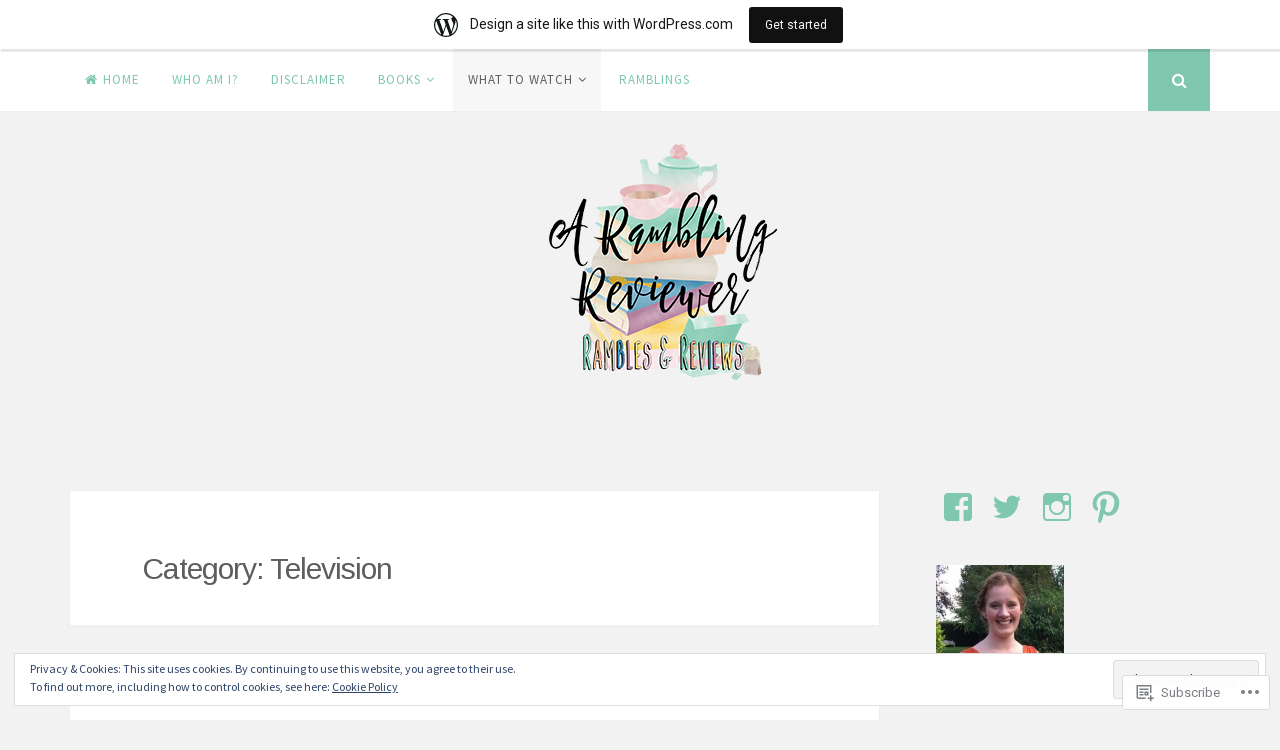

--- FILE ---
content_type: text/html; charset=UTF-8
request_url: https://aramblingreviewer.wordpress.com/category/television/page/3/
body_size: 33973
content:
<!DOCTYPE html>
<html lang="en">
<head>
<meta charset="UTF-8">
<meta name="viewport" content="width=device-width, initial-scale=1">
<link rel="profile" href="http://gmpg.org/xfn/11">
<link rel="pingback" href="https://aramblingreviewer.wordpress.com/xmlrpc.php">

<title>Television &#8211; Page 3 &#8211; A Rambling Reviewer</title>
<script type="text/javascript">
  WebFontConfig = {"google":{"families":["Arimo:r:latin,latin-ext","Source+Sans+Pro:r,i,b,bi:latin,latin-ext"]},"api_url":"https:\/\/fonts-api.wp.com\/css"};
  (function() {
    var wf = document.createElement('script');
    wf.src = '/wp-content/plugins/custom-fonts/js/webfont.js';
    wf.type = 'text/javascript';
    wf.async = 'true';
    var s = document.getElementsByTagName('script')[0];
    s.parentNode.insertBefore(wf, s);
	})();
</script><style id="jetpack-custom-fonts-css">.wf-active body, .wf-active button, .wf-active input, .wf-active select, .wf-active textarea{font-family:"Source Sans Pro",sans-serif}.wf-active h1, .wf-active h2, .wf-active h3, .wf-active h4, .wf-active h5, .wf-active h6{font-weight:400;font-family:"Arimo",sans-serif;font-style:normal}.wf-active h1{font-style:normal;font-weight:400}.wf-active h2{font-style:normal;font-weight:400}.wf-active h3{font-style:normal;font-weight:400}.wf-active h4{font-style:normal;font-weight:400}.wf-active h5{font-family:"Arimo",sans-serif;font-style:normal;font-weight:400}.wf-active h6{font-family:"Arimo",sans-serif;font-style:normal;font-weight:400}.wf-active .widget-title{font-style:normal;font-weight:400}.wf-active .site-title{font-style:normal;font-weight:400}.wf-active .site-description{font-family:"Arimo",sans-serif;font-style:normal;font-weight:400}.wf-active .entry-category{font-weight:400;font-style:normal}.wf-active .entry-title, .wf-active .page-title{font-style:normal;font-weight:400}@media screen and (max-width: 782px){.wf-active h1{font-style:normal;font-weight:400}}@media screen and (max-width: 782px){.wf-active h2{font-style:normal;font-weight:400}}@media screen and (max-width: 782px){.wf-active h3{font-style:normal;font-weight:400}}@media screen and (max-width: 782px){.wf-active h4{font-style:normal;font-weight:400}}@media screen and (max-width: 782px){.wf-active h5{font-style:normal;font-weight:400}}@media screen and (max-width: 782px){.wf-active h6{font-style:normal;font-weight:400}}@media screen and (max-width: 782px){.wf-active .site-title{font-style:normal;font-weight:400}}</style>
<meta name='robots' content='max-image-preview:large' />
<meta name="p:domain_verify" content="b77954a5f50ed05596e1416a3c48f6ec" />
<link rel='dns-prefetch' href='//s0.wp.com' />
<link rel='dns-prefetch' href='//fonts-api.wp.com' />
<link rel='dns-prefetch' href='//af.pubmine.com' />
<link rel="alternate" type="application/rss+xml" title="A Rambling Reviewer &raquo; Feed" href="https://aramblingreviewer.wordpress.com/feed/" />
<link rel="alternate" type="application/rss+xml" title="A Rambling Reviewer &raquo; Comments Feed" href="https://aramblingreviewer.wordpress.com/comments/feed/" />
<link rel="alternate" type="application/rss+xml" title="A Rambling Reviewer &raquo; Television Category Feed" href="https://aramblingreviewer.wordpress.com/category/television/feed/" />
	<script type="text/javascript">
		/* <![CDATA[ */
		function addLoadEvent(func) {
			var oldonload = window.onload;
			if (typeof window.onload != 'function') {
				window.onload = func;
			} else {
				window.onload = function () {
					oldonload();
					func();
				}
			}
		}
		/* ]]> */
	</script>
	<link crossorigin='anonymous' rel='stylesheet' id='all-css-0-1' href='/_static/??-eJx9jt0KwjAMhV/IGocy8UJ8lq6LJWv6w5pS9vZ2ygRRvAmc5Ms5B2pSJgbBIOCLSlwshQyVRouSAUu7RkeoWFcQ9Im1YIYsC+Pe5LyD3wZMrmETStLGqaf6wgeO9v3g9exQKFg16Bka+rn5l7WlvDT4GNcxFm4NKNwpkKDKZo7Mm15Wv5u/due+60+HS3+cHq8WY5A=&cssminify=yes' type='text/css' media='all' />
<style id='wp-emoji-styles-inline-css'>

	img.wp-smiley, img.emoji {
		display: inline !important;
		border: none !important;
		box-shadow: none !important;
		height: 1em !important;
		width: 1em !important;
		margin: 0 0.07em !important;
		vertical-align: -0.1em !important;
		background: none !important;
		padding: 0 !important;
	}
/*# sourceURL=wp-emoji-styles-inline-css */
</style>
<link crossorigin='anonymous' rel='stylesheet' id='all-css-2-1' href='/wp-content/plugins/gutenberg-core/v22.4.0/build/styles/block-library/style.min.css?m=1768935615i&cssminify=yes' type='text/css' media='all' />
<style id='wp-block-library-inline-css'>
.has-text-align-justify {
	text-align:justify;
}
.has-text-align-justify{text-align:justify;}

/*# sourceURL=wp-block-library-inline-css */
</style><style id='wp-block-image-inline-css'>
.wp-block-image>a,.wp-block-image>figure>a{display:inline-block}.wp-block-image img{box-sizing:border-box;height:auto;max-width:100%;vertical-align:bottom}@media not (prefers-reduced-motion){.wp-block-image img.hide{visibility:hidden}.wp-block-image img.show{animation:show-content-image .4s}}.wp-block-image[style*=border-radius] img,.wp-block-image[style*=border-radius]>a{border-radius:inherit}.wp-block-image.has-custom-border img{box-sizing:border-box}.wp-block-image.aligncenter{text-align:center}.wp-block-image.alignfull>a,.wp-block-image.alignwide>a{width:100%}.wp-block-image.alignfull img,.wp-block-image.alignwide img{height:auto;width:100%}.wp-block-image .aligncenter,.wp-block-image .alignleft,.wp-block-image .alignright,.wp-block-image.aligncenter,.wp-block-image.alignleft,.wp-block-image.alignright{display:table}.wp-block-image .aligncenter>figcaption,.wp-block-image .alignleft>figcaption,.wp-block-image .alignright>figcaption,.wp-block-image.aligncenter>figcaption,.wp-block-image.alignleft>figcaption,.wp-block-image.alignright>figcaption{caption-side:bottom;display:table-caption}.wp-block-image .alignleft{float:left;margin:.5em 1em .5em 0}.wp-block-image .alignright{float:right;margin:.5em 0 .5em 1em}.wp-block-image .aligncenter{margin-left:auto;margin-right:auto}.wp-block-image :where(figcaption){margin-bottom:1em;margin-top:.5em}.wp-block-image.is-style-circle-mask img{border-radius:9999px}@supports ((-webkit-mask-image:none) or (mask-image:none)) or (-webkit-mask-image:none){.wp-block-image.is-style-circle-mask img{border-radius:0;-webkit-mask-image:url('data:image/svg+xml;utf8,<svg viewBox="0 0 100 100" xmlns="http://www.w3.org/2000/svg"><circle cx="50" cy="50" r="50"/></svg>');mask-image:url('data:image/svg+xml;utf8,<svg viewBox="0 0 100 100" xmlns="http://www.w3.org/2000/svg"><circle cx="50" cy="50" r="50"/></svg>');mask-mode:alpha;-webkit-mask-position:center;mask-position:center;-webkit-mask-repeat:no-repeat;mask-repeat:no-repeat;-webkit-mask-size:contain;mask-size:contain}}:root :where(.wp-block-image.is-style-rounded img,.wp-block-image .is-style-rounded img){border-radius:9999px}.wp-block-image figure{margin:0}.wp-lightbox-container{display:flex;flex-direction:column;position:relative}.wp-lightbox-container img{cursor:zoom-in}.wp-lightbox-container img:hover+button{opacity:1}.wp-lightbox-container button{align-items:center;backdrop-filter:blur(16px) saturate(180%);background-color:#5a5a5a40;border:none;border-radius:4px;cursor:zoom-in;display:flex;height:20px;justify-content:center;opacity:0;padding:0;position:absolute;right:16px;text-align:center;top:16px;width:20px;z-index:100}@media not (prefers-reduced-motion){.wp-lightbox-container button{transition:opacity .2s ease}}.wp-lightbox-container button:focus-visible{outline:3px auto #5a5a5a40;outline:3px auto -webkit-focus-ring-color;outline-offset:3px}.wp-lightbox-container button:hover{cursor:pointer;opacity:1}.wp-lightbox-container button:focus{opacity:1}.wp-lightbox-container button:focus,.wp-lightbox-container button:hover,.wp-lightbox-container button:not(:hover):not(:active):not(.has-background){background-color:#5a5a5a40;border:none}.wp-lightbox-overlay{box-sizing:border-box;cursor:zoom-out;height:100vh;left:0;overflow:hidden;position:fixed;top:0;visibility:hidden;width:100%;z-index:100000}.wp-lightbox-overlay .close-button{align-items:center;cursor:pointer;display:flex;justify-content:center;min-height:40px;min-width:40px;padding:0;position:absolute;right:calc(env(safe-area-inset-right) + 16px);top:calc(env(safe-area-inset-top) + 16px);z-index:5000000}.wp-lightbox-overlay .close-button:focus,.wp-lightbox-overlay .close-button:hover,.wp-lightbox-overlay .close-button:not(:hover):not(:active):not(.has-background){background:none;border:none}.wp-lightbox-overlay .lightbox-image-container{height:var(--wp--lightbox-container-height);left:50%;overflow:hidden;position:absolute;top:50%;transform:translate(-50%,-50%);transform-origin:top left;width:var(--wp--lightbox-container-width);z-index:9999999999}.wp-lightbox-overlay .wp-block-image{align-items:center;box-sizing:border-box;display:flex;height:100%;justify-content:center;margin:0;position:relative;transform-origin:0 0;width:100%;z-index:3000000}.wp-lightbox-overlay .wp-block-image img{height:var(--wp--lightbox-image-height);min-height:var(--wp--lightbox-image-height);min-width:var(--wp--lightbox-image-width);width:var(--wp--lightbox-image-width)}.wp-lightbox-overlay .wp-block-image figcaption{display:none}.wp-lightbox-overlay button{background:none;border:none}.wp-lightbox-overlay .scrim{background-color:#fff;height:100%;opacity:.9;position:absolute;width:100%;z-index:2000000}.wp-lightbox-overlay.active{visibility:visible}@media not (prefers-reduced-motion){.wp-lightbox-overlay.active{animation:turn-on-visibility .25s both}.wp-lightbox-overlay.active img{animation:turn-on-visibility .35s both}.wp-lightbox-overlay.show-closing-animation:not(.active){animation:turn-off-visibility .35s both}.wp-lightbox-overlay.show-closing-animation:not(.active) img{animation:turn-off-visibility .25s both}.wp-lightbox-overlay.zoom.active{animation:none;opacity:1;visibility:visible}.wp-lightbox-overlay.zoom.active .lightbox-image-container{animation:lightbox-zoom-in .4s}.wp-lightbox-overlay.zoom.active .lightbox-image-container img{animation:none}.wp-lightbox-overlay.zoom.active .scrim{animation:turn-on-visibility .4s forwards}.wp-lightbox-overlay.zoom.show-closing-animation:not(.active){animation:none}.wp-lightbox-overlay.zoom.show-closing-animation:not(.active) .lightbox-image-container{animation:lightbox-zoom-out .4s}.wp-lightbox-overlay.zoom.show-closing-animation:not(.active) .lightbox-image-container img{animation:none}.wp-lightbox-overlay.zoom.show-closing-animation:not(.active) .scrim{animation:turn-off-visibility .4s forwards}}@keyframes show-content-image{0%{visibility:hidden}99%{visibility:hidden}to{visibility:visible}}@keyframes turn-on-visibility{0%{opacity:0}to{opacity:1}}@keyframes turn-off-visibility{0%{opacity:1;visibility:visible}99%{opacity:0;visibility:visible}to{opacity:0;visibility:hidden}}@keyframes lightbox-zoom-in{0%{transform:translate(calc((-100vw + var(--wp--lightbox-scrollbar-width))/2 + var(--wp--lightbox-initial-left-position)),calc(-50vh + var(--wp--lightbox-initial-top-position))) scale(var(--wp--lightbox-scale))}to{transform:translate(-50%,-50%) scale(1)}}@keyframes lightbox-zoom-out{0%{transform:translate(-50%,-50%) scale(1);visibility:visible}99%{visibility:visible}to{transform:translate(calc((-100vw + var(--wp--lightbox-scrollbar-width))/2 + var(--wp--lightbox-initial-left-position)),calc(-50vh + var(--wp--lightbox-initial-top-position))) scale(var(--wp--lightbox-scale));visibility:hidden}}
/*# sourceURL=https://s0.wp.com/wp-content/plugins/gutenberg-core/v22.4.0/build/styles/block-library/image/style.min.css */
</style>
<style id='wp-block-paragraph-inline-css'>
.is-small-text{font-size:.875em}.is-regular-text{font-size:1em}.is-large-text{font-size:2.25em}.is-larger-text{font-size:3em}.has-drop-cap:not(:focus):first-letter{float:left;font-size:8.4em;font-style:normal;font-weight:100;line-height:.68;margin:.05em .1em 0 0;text-transform:uppercase}body.rtl .has-drop-cap:not(:focus):first-letter{float:none;margin-left:.1em}p.has-drop-cap.has-background{overflow:hidden}:root :where(p.has-background){padding:1.25em 2.375em}:where(p.has-text-color:not(.has-link-color)) a{color:inherit}p.has-text-align-left[style*="writing-mode:vertical-lr"],p.has-text-align-right[style*="writing-mode:vertical-rl"]{rotate:180deg}
/*# sourceURL=https://s0.wp.com/wp-content/plugins/gutenberg-core/v22.4.0/build/styles/block-library/paragraph/style.min.css */
</style>
<style id='global-styles-inline-css'>
:root{--wp--preset--aspect-ratio--square: 1;--wp--preset--aspect-ratio--4-3: 4/3;--wp--preset--aspect-ratio--3-4: 3/4;--wp--preset--aspect-ratio--3-2: 3/2;--wp--preset--aspect-ratio--2-3: 2/3;--wp--preset--aspect-ratio--16-9: 16/9;--wp--preset--aspect-ratio--9-16: 9/16;--wp--preset--color--black: #000000;--wp--preset--color--cyan-bluish-gray: #abb8c3;--wp--preset--color--white: #ffffff;--wp--preset--color--pale-pink: #f78da7;--wp--preset--color--vivid-red: #cf2e2e;--wp--preset--color--luminous-vivid-orange: #ff6900;--wp--preset--color--luminous-vivid-amber: #fcb900;--wp--preset--color--light-green-cyan: #7bdcb5;--wp--preset--color--vivid-green-cyan: #00d084;--wp--preset--color--pale-cyan-blue: #8ed1fc;--wp--preset--color--vivid-cyan-blue: #0693e3;--wp--preset--color--vivid-purple: #9b51e0;--wp--preset--gradient--vivid-cyan-blue-to-vivid-purple: linear-gradient(135deg,rgb(6,147,227) 0%,rgb(155,81,224) 100%);--wp--preset--gradient--light-green-cyan-to-vivid-green-cyan: linear-gradient(135deg,rgb(122,220,180) 0%,rgb(0,208,130) 100%);--wp--preset--gradient--luminous-vivid-amber-to-luminous-vivid-orange: linear-gradient(135deg,rgb(252,185,0) 0%,rgb(255,105,0) 100%);--wp--preset--gradient--luminous-vivid-orange-to-vivid-red: linear-gradient(135deg,rgb(255,105,0) 0%,rgb(207,46,46) 100%);--wp--preset--gradient--very-light-gray-to-cyan-bluish-gray: linear-gradient(135deg,rgb(238,238,238) 0%,rgb(169,184,195) 100%);--wp--preset--gradient--cool-to-warm-spectrum: linear-gradient(135deg,rgb(74,234,220) 0%,rgb(151,120,209) 20%,rgb(207,42,186) 40%,rgb(238,44,130) 60%,rgb(251,105,98) 80%,rgb(254,248,76) 100%);--wp--preset--gradient--blush-light-purple: linear-gradient(135deg,rgb(255,206,236) 0%,rgb(152,150,240) 100%);--wp--preset--gradient--blush-bordeaux: linear-gradient(135deg,rgb(254,205,165) 0%,rgb(254,45,45) 50%,rgb(107,0,62) 100%);--wp--preset--gradient--luminous-dusk: linear-gradient(135deg,rgb(255,203,112) 0%,rgb(199,81,192) 50%,rgb(65,88,208) 100%);--wp--preset--gradient--pale-ocean: linear-gradient(135deg,rgb(255,245,203) 0%,rgb(182,227,212) 50%,rgb(51,167,181) 100%);--wp--preset--gradient--electric-grass: linear-gradient(135deg,rgb(202,248,128) 0%,rgb(113,206,126) 100%);--wp--preset--gradient--midnight: linear-gradient(135deg,rgb(2,3,129) 0%,rgb(40,116,252) 100%);--wp--preset--font-size--small: 13px;--wp--preset--font-size--medium: 20px;--wp--preset--font-size--large: 36px;--wp--preset--font-size--x-large: 42px;--wp--preset--font-family--albert-sans: 'Albert Sans', sans-serif;--wp--preset--font-family--alegreya: Alegreya, serif;--wp--preset--font-family--arvo: Arvo, serif;--wp--preset--font-family--bodoni-moda: 'Bodoni Moda', serif;--wp--preset--font-family--bricolage-grotesque: 'Bricolage Grotesque', sans-serif;--wp--preset--font-family--cabin: Cabin, sans-serif;--wp--preset--font-family--chivo: Chivo, sans-serif;--wp--preset--font-family--commissioner: Commissioner, sans-serif;--wp--preset--font-family--cormorant: Cormorant, serif;--wp--preset--font-family--courier-prime: 'Courier Prime', monospace;--wp--preset--font-family--crimson-pro: 'Crimson Pro', serif;--wp--preset--font-family--dm-mono: 'DM Mono', monospace;--wp--preset--font-family--dm-sans: 'DM Sans', sans-serif;--wp--preset--font-family--dm-serif-display: 'DM Serif Display', serif;--wp--preset--font-family--domine: Domine, serif;--wp--preset--font-family--eb-garamond: 'EB Garamond', serif;--wp--preset--font-family--epilogue: Epilogue, sans-serif;--wp--preset--font-family--fahkwang: Fahkwang, sans-serif;--wp--preset--font-family--figtree: Figtree, sans-serif;--wp--preset--font-family--fira-sans: 'Fira Sans', sans-serif;--wp--preset--font-family--fjalla-one: 'Fjalla One', sans-serif;--wp--preset--font-family--fraunces: Fraunces, serif;--wp--preset--font-family--gabarito: Gabarito, system-ui;--wp--preset--font-family--ibm-plex-mono: 'IBM Plex Mono', monospace;--wp--preset--font-family--ibm-plex-sans: 'IBM Plex Sans', sans-serif;--wp--preset--font-family--ibarra-real-nova: 'Ibarra Real Nova', serif;--wp--preset--font-family--instrument-serif: 'Instrument Serif', serif;--wp--preset--font-family--inter: Inter, sans-serif;--wp--preset--font-family--josefin-sans: 'Josefin Sans', sans-serif;--wp--preset--font-family--jost: Jost, sans-serif;--wp--preset--font-family--libre-baskerville: 'Libre Baskerville', serif;--wp--preset--font-family--libre-franklin: 'Libre Franklin', sans-serif;--wp--preset--font-family--literata: Literata, serif;--wp--preset--font-family--lora: Lora, serif;--wp--preset--font-family--merriweather: Merriweather, serif;--wp--preset--font-family--montserrat: Montserrat, sans-serif;--wp--preset--font-family--newsreader: Newsreader, serif;--wp--preset--font-family--noto-sans-mono: 'Noto Sans Mono', sans-serif;--wp--preset--font-family--nunito: Nunito, sans-serif;--wp--preset--font-family--open-sans: 'Open Sans', sans-serif;--wp--preset--font-family--overpass: Overpass, sans-serif;--wp--preset--font-family--pt-serif: 'PT Serif', serif;--wp--preset--font-family--petrona: Petrona, serif;--wp--preset--font-family--piazzolla: Piazzolla, serif;--wp--preset--font-family--playfair-display: 'Playfair Display', serif;--wp--preset--font-family--plus-jakarta-sans: 'Plus Jakarta Sans', sans-serif;--wp--preset--font-family--poppins: Poppins, sans-serif;--wp--preset--font-family--raleway: Raleway, sans-serif;--wp--preset--font-family--roboto: Roboto, sans-serif;--wp--preset--font-family--roboto-slab: 'Roboto Slab', serif;--wp--preset--font-family--rubik: Rubik, sans-serif;--wp--preset--font-family--rufina: Rufina, serif;--wp--preset--font-family--sora: Sora, sans-serif;--wp--preset--font-family--source-sans-3: 'Source Sans 3', sans-serif;--wp--preset--font-family--source-serif-4: 'Source Serif 4', serif;--wp--preset--font-family--space-mono: 'Space Mono', monospace;--wp--preset--font-family--syne: Syne, sans-serif;--wp--preset--font-family--texturina: Texturina, serif;--wp--preset--font-family--urbanist: Urbanist, sans-serif;--wp--preset--font-family--work-sans: 'Work Sans', sans-serif;--wp--preset--spacing--20: 0.44rem;--wp--preset--spacing--30: 0.67rem;--wp--preset--spacing--40: 1rem;--wp--preset--spacing--50: 1.5rem;--wp--preset--spacing--60: 2.25rem;--wp--preset--spacing--70: 3.38rem;--wp--preset--spacing--80: 5.06rem;--wp--preset--shadow--natural: 6px 6px 9px rgba(0, 0, 0, 0.2);--wp--preset--shadow--deep: 12px 12px 50px rgba(0, 0, 0, 0.4);--wp--preset--shadow--sharp: 6px 6px 0px rgba(0, 0, 0, 0.2);--wp--preset--shadow--outlined: 6px 6px 0px -3px rgb(255, 255, 255), 6px 6px rgb(0, 0, 0);--wp--preset--shadow--crisp: 6px 6px 0px rgb(0, 0, 0);}:where(body) { margin: 0; }:where(.is-layout-flex){gap: 0.5em;}:where(.is-layout-grid){gap: 0.5em;}body .is-layout-flex{display: flex;}.is-layout-flex{flex-wrap: wrap;align-items: center;}.is-layout-flex > :is(*, div){margin: 0;}body .is-layout-grid{display: grid;}.is-layout-grid > :is(*, div){margin: 0;}body{padding-top: 0px;padding-right: 0px;padding-bottom: 0px;padding-left: 0px;}:root :where(.wp-element-button, .wp-block-button__link){background-color: #32373c;border-width: 0;color: #fff;font-family: inherit;font-size: inherit;font-style: inherit;font-weight: inherit;letter-spacing: inherit;line-height: inherit;padding-top: calc(0.667em + 2px);padding-right: calc(1.333em + 2px);padding-bottom: calc(0.667em + 2px);padding-left: calc(1.333em + 2px);text-decoration: none;text-transform: inherit;}.has-black-color{color: var(--wp--preset--color--black) !important;}.has-cyan-bluish-gray-color{color: var(--wp--preset--color--cyan-bluish-gray) !important;}.has-white-color{color: var(--wp--preset--color--white) !important;}.has-pale-pink-color{color: var(--wp--preset--color--pale-pink) !important;}.has-vivid-red-color{color: var(--wp--preset--color--vivid-red) !important;}.has-luminous-vivid-orange-color{color: var(--wp--preset--color--luminous-vivid-orange) !important;}.has-luminous-vivid-amber-color{color: var(--wp--preset--color--luminous-vivid-amber) !important;}.has-light-green-cyan-color{color: var(--wp--preset--color--light-green-cyan) !important;}.has-vivid-green-cyan-color{color: var(--wp--preset--color--vivid-green-cyan) !important;}.has-pale-cyan-blue-color{color: var(--wp--preset--color--pale-cyan-blue) !important;}.has-vivid-cyan-blue-color{color: var(--wp--preset--color--vivid-cyan-blue) !important;}.has-vivid-purple-color{color: var(--wp--preset--color--vivid-purple) !important;}.has-black-background-color{background-color: var(--wp--preset--color--black) !important;}.has-cyan-bluish-gray-background-color{background-color: var(--wp--preset--color--cyan-bluish-gray) !important;}.has-white-background-color{background-color: var(--wp--preset--color--white) !important;}.has-pale-pink-background-color{background-color: var(--wp--preset--color--pale-pink) !important;}.has-vivid-red-background-color{background-color: var(--wp--preset--color--vivid-red) !important;}.has-luminous-vivid-orange-background-color{background-color: var(--wp--preset--color--luminous-vivid-orange) !important;}.has-luminous-vivid-amber-background-color{background-color: var(--wp--preset--color--luminous-vivid-amber) !important;}.has-light-green-cyan-background-color{background-color: var(--wp--preset--color--light-green-cyan) !important;}.has-vivid-green-cyan-background-color{background-color: var(--wp--preset--color--vivid-green-cyan) !important;}.has-pale-cyan-blue-background-color{background-color: var(--wp--preset--color--pale-cyan-blue) !important;}.has-vivid-cyan-blue-background-color{background-color: var(--wp--preset--color--vivid-cyan-blue) !important;}.has-vivid-purple-background-color{background-color: var(--wp--preset--color--vivid-purple) !important;}.has-black-border-color{border-color: var(--wp--preset--color--black) !important;}.has-cyan-bluish-gray-border-color{border-color: var(--wp--preset--color--cyan-bluish-gray) !important;}.has-white-border-color{border-color: var(--wp--preset--color--white) !important;}.has-pale-pink-border-color{border-color: var(--wp--preset--color--pale-pink) !important;}.has-vivid-red-border-color{border-color: var(--wp--preset--color--vivid-red) !important;}.has-luminous-vivid-orange-border-color{border-color: var(--wp--preset--color--luminous-vivid-orange) !important;}.has-luminous-vivid-amber-border-color{border-color: var(--wp--preset--color--luminous-vivid-amber) !important;}.has-light-green-cyan-border-color{border-color: var(--wp--preset--color--light-green-cyan) !important;}.has-vivid-green-cyan-border-color{border-color: var(--wp--preset--color--vivid-green-cyan) !important;}.has-pale-cyan-blue-border-color{border-color: var(--wp--preset--color--pale-cyan-blue) !important;}.has-vivid-cyan-blue-border-color{border-color: var(--wp--preset--color--vivid-cyan-blue) !important;}.has-vivid-purple-border-color{border-color: var(--wp--preset--color--vivid-purple) !important;}.has-vivid-cyan-blue-to-vivid-purple-gradient-background{background: var(--wp--preset--gradient--vivid-cyan-blue-to-vivid-purple) !important;}.has-light-green-cyan-to-vivid-green-cyan-gradient-background{background: var(--wp--preset--gradient--light-green-cyan-to-vivid-green-cyan) !important;}.has-luminous-vivid-amber-to-luminous-vivid-orange-gradient-background{background: var(--wp--preset--gradient--luminous-vivid-amber-to-luminous-vivid-orange) !important;}.has-luminous-vivid-orange-to-vivid-red-gradient-background{background: var(--wp--preset--gradient--luminous-vivid-orange-to-vivid-red) !important;}.has-very-light-gray-to-cyan-bluish-gray-gradient-background{background: var(--wp--preset--gradient--very-light-gray-to-cyan-bluish-gray) !important;}.has-cool-to-warm-spectrum-gradient-background{background: var(--wp--preset--gradient--cool-to-warm-spectrum) !important;}.has-blush-light-purple-gradient-background{background: var(--wp--preset--gradient--blush-light-purple) !important;}.has-blush-bordeaux-gradient-background{background: var(--wp--preset--gradient--blush-bordeaux) !important;}.has-luminous-dusk-gradient-background{background: var(--wp--preset--gradient--luminous-dusk) !important;}.has-pale-ocean-gradient-background{background: var(--wp--preset--gradient--pale-ocean) !important;}.has-electric-grass-gradient-background{background: var(--wp--preset--gradient--electric-grass) !important;}.has-midnight-gradient-background{background: var(--wp--preset--gradient--midnight) !important;}.has-small-font-size{font-size: var(--wp--preset--font-size--small) !important;}.has-medium-font-size{font-size: var(--wp--preset--font-size--medium) !important;}.has-large-font-size{font-size: var(--wp--preset--font-size--large) !important;}.has-x-large-font-size{font-size: var(--wp--preset--font-size--x-large) !important;}.has-albert-sans-font-family{font-family: var(--wp--preset--font-family--albert-sans) !important;}.has-alegreya-font-family{font-family: var(--wp--preset--font-family--alegreya) !important;}.has-arvo-font-family{font-family: var(--wp--preset--font-family--arvo) !important;}.has-bodoni-moda-font-family{font-family: var(--wp--preset--font-family--bodoni-moda) !important;}.has-bricolage-grotesque-font-family{font-family: var(--wp--preset--font-family--bricolage-grotesque) !important;}.has-cabin-font-family{font-family: var(--wp--preset--font-family--cabin) !important;}.has-chivo-font-family{font-family: var(--wp--preset--font-family--chivo) !important;}.has-commissioner-font-family{font-family: var(--wp--preset--font-family--commissioner) !important;}.has-cormorant-font-family{font-family: var(--wp--preset--font-family--cormorant) !important;}.has-courier-prime-font-family{font-family: var(--wp--preset--font-family--courier-prime) !important;}.has-crimson-pro-font-family{font-family: var(--wp--preset--font-family--crimson-pro) !important;}.has-dm-mono-font-family{font-family: var(--wp--preset--font-family--dm-mono) !important;}.has-dm-sans-font-family{font-family: var(--wp--preset--font-family--dm-sans) !important;}.has-dm-serif-display-font-family{font-family: var(--wp--preset--font-family--dm-serif-display) !important;}.has-domine-font-family{font-family: var(--wp--preset--font-family--domine) !important;}.has-eb-garamond-font-family{font-family: var(--wp--preset--font-family--eb-garamond) !important;}.has-epilogue-font-family{font-family: var(--wp--preset--font-family--epilogue) !important;}.has-fahkwang-font-family{font-family: var(--wp--preset--font-family--fahkwang) !important;}.has-figtree-font-family{font-family: var(--wp--preset--font-family--figtree) !important;}.has-fira-sans-font-family{font-family: var(--wp--preset--font-family--fira-sans) !important;}.has-fjalla-one-font-family{font-family: var(--wp--preset--font-family--fjalla-one) !important;}.has-fraunces-font-family{font-family: var(--wp--preset--font-family--fraunces) !important;}.has-gabarito-font-family{font-family: var(--wp--preset--font-family--gabarito) !important;}.has-ibm-plex-mono-font-family{font-family: var(--wp--preset--font-family--ibm-plex-mono) !important;}.has-ibm-plex-sans-font-family{font-family: var(--wp--preset--font-family--ibm-plex-sans) !important;}.has-ibarra-real-nova-font-family{font-family: var(--wp--preset--font-family--ibarra-real-nova) !important;}.has-instrument-serif-font-family{font-family: var(--wp--preset--font-family--instrument-serif) !important;}.has-inter-font-family{font-family: var(--wp--preset--font-family--inter) !important;}.has-josefin-sans-font-family{font-family: var(--wp--preset--font-family--josefin-sans) !important;}.has-jost-font-family{font-family: var(--wp--preset--font-family--jost) !important;}.has-libre-baskerville-font-family{font-family: var(--wp--preset--font-family--libre-baskerville) !important;}.has-libre-franklin-font-family{font-family: var(--wp--preset--font-family--libre-franklin) !important;}.has-literata-font-family{font-family: var(--wp--preset--font-family--literata) !important;}.has-lora-font-family{font-family: var(--wp--preset--font-family--lora) !important;}.has-merriweather-font-family{font-family: var(--wp--preset--font-family--merriweather) !important;}.has-montserrat-font-family{font-family: var(--wp--preset--font-family--montserrat) !important;}.has-newsreader-font-family{font-family: var(--wp--preset--font-family--newsreader) !important;}.has-noto-sans-mono-font-family{font-family: var(--wp--preset--font-family--noto-sans-mono) !important;}.has-nunito-font-family{font-family: var(--wp--preset--font-family--nunito) !important;}.has-open-sans-font-family{font-family: var(--wp--preset--font-family--open-sans) !important;}.has-overpass-font-family{font-family: var(--wp--preset--font-family--overpass) !important;}.has-pt-serif-font-family{font-family: var(--wp--preset--font-family--pt-serif) !important;}.has-petrona-font-family{font-family: var(--wp--preset--font-family--petrona) !important;}.has-piazzolla-font-family{font-family: var(--wp--preset--font-family--piazzolla) !important;}.has-playfair-display-font-family{font-family: var(--wp--preset--font-family--playfair-display) !important;}.has-plus-jakarta-sans-font-family{font-family: var(--wp--preset--font-family--plus-jakarta-sans) !important;}.has-poppins-font-family{font-family: var(--wp--preset--font-family--poppins) !important;}.has-raleway-font-family{font-family: var(--wp--preset--font-family--raleway) !important;}.has-roboto-font-family{font-family: var(--wp--preset--font-family--roboto) !important;}.has-roboto-slab-font-family{font-family: var(--wp--preset--font-family--roboto-slab) !important;}.has-rubik-font-family{font-family: var(--wp--preset--font-family--rubik) !important;}.has-rufina-font-family{font-family: var(--wp--preset--font-family--rufina) !important;}.has-sora-font-family{font-family: var(--wp--preset--font-family--sora) !important;}.has-source-sans-3-font-family{font-family: var(--wp--preset--font-family--source-sans-3) !important;}.has-source-serif-4-font-family{font-family: var(--wp--preset--font-family--source-serif-4) !important;}.has-space-mono-font-family{font-family: var(--wp--preset--font-family--space-mono) !important;}.has-syne-font-family{font-family: var(--wp--preset--font-family--syne) !important;}.has-texturina-font-family{font-family: var(--wp--preset--font-family--texturina) !important;}.has-urbanist-font-family{font-family: var(--wp--preset--font-family--urbanist) !important;}.has-work-sans-font-family{font-family: var(--wp--preset--font-family--work-sans) !important;}
/*# sourceURL=global-styles-inline-css */
</style>

<style id='classic-theme-styles-inline-css'>
.wp-block-button__link{background-color:#32373c;border-radius:9999px;box-shadow:none;color:#fff;font-size:1.125em;padding:calc(.667em + 2px) calc(1.333em + 2px);text-decoration:none}.wp-block-file__button{background:#32373c;color:#fff}.wp-block-accordion-heading{margin:0}.wp-block-accordion-heading__toggle{background-color:inherit!important;color:inherit!important}.wp-block-accordion-heading__toggle:not(:focus-visible){outline:none}.wp-block-accordion-heading__toggle:focus,.wp-block-accordion-heading__toggle:hover{background-color:inherit!important;border:none;box-shadow:none;color:inherit;padding:var(--wp--preset--spacing--20,1em) 0;text-decoration:none}.wp-block-accordion-heading__toggle:focus-visible{outline:auto;outline-offset:0}
/*# sourceURL=/wp-content/plugins/gutenberg-core/v22.4.0/build/styles/block-library/classic.min.css */
</style>
<link crossorigin='anonymous' rel='stylesheet' id='all-css-4-1' href='/_static/??-eJyFj+sKwjAMhV/ILEwn+kd8FNm6MLs1bWlSL29vxSso+iechPOdQ/AYwQSv5BWjy4P1giZ0LphJcF7V66oGsRwdQaJD1WBvRZ8OED07qozIDN+COMMrK1G5c2z16mDqbUuOuNh+YUfbD6QFl4cGpdNvJJYa6LqYSATKZJsZdF+65IO7nTHmDn02jtpE+PeXkTS2ZrrvyCF43FlvcCBPyRZCvstr6JY39Wq5mK+bVd2MF75si7c=&cssminify=yes' type='text/css' media='all' />
<link rel='stylesheet' id='nucleare-fonts-css' href='https://fonts-api.wp.com/css?family=Roboto%3A400%2C700%2C700italic%2C400italic%7CPlayfair+Display%3A400%2C400italic%2C700italic%2C700&#038;subset=latin%2Clatin-ext' media='all' />
<link crossorigin='anonymous' rel='stylesheet' id='all-css-6-1' href='/_static/??-eJx9y80OwiAMB/AXsjZLMOrB+CyMdAxTWkIhe/0xL+rF2/8jP9wKBJVG0rCtlMmw9BmlByZfCYMZLuMHv5FppvMYTviFcofCPSYxrDSzxhHjm33qPxRJgTX4llR+CizsUz3oMz8md7k7d7tO7rUDjnZBsA==&cssminify=yes' type='text/css' media='all' />
<link crossorigin='anonymous' rel='stylesheet' id='print-css-7-1' href='/wp-content/mu-plugins/global-print/global-print.css?m=1465851035i&cssminify=yes' type='text/css' media='print' />
<link crossorigin='anonymous' rel='stylesheet' id='all-css-8-1' href='/wp-content/themes/pub/nucleare/inc/style-wpcom.css?m=1428690127i&cssminify=yes' type='text/css' media='all' />
<style id='jetpack-global-styles-frontend-style-inline-css'>
:root { --font-headings: unset; --font-base: unset; --font-headings-default: -apple-system,BlinkMacSystemFont,"Segoe UI",Roboto,Oxygen-Sans,Ubuntu,Cantarell,"Helvetica Neue",sans-serif; --font-base-default: -apple-system,BlinkMacSystemFont,"Segoe UI",Roboto,Oxygen-Sans,Ubuntu,Cantarell,"Helvetica Neue",sans-serif;}
/*# sourceURL=jetpack-global-styles-frontend-style-inline-css */
</style>
<link crossorigin='anonymous' rel='stylesheet' id='all-css-10-1' href='/_static/??-eJyNjcEKwjAQRH/IuFRT6kX8FNkmS5K6yQY3Qfx7bfEiXrwM82B4A49qnJRGpUHupnIPqSgs1Cq624chi6zhO5OCRryTR++fW00l7J3qDv43XVNxoOISsmEJol/wY2uR8vs3WggsM/I6uOTzMI3Hw8lOg11eUT1JKA==&cssminify=yes' type='text/css' media='all' />
<script type="text/javascript" id="wpcom-actionbar-placeholder-js-extra">
/* <![CDATA[ */
var actionbardata = {"siteID":"79739012","postID":"0","siteURL":"https://aramblingreviewer.wordpress.com","xhrURL":"https://aramblingreviewer.wordpress.com/wp-admin/admin-ajax.php","nonce":"0c03c43c55","isLoggedIn":"","statusMessage":"","subsEmailDefault":"instantly","proxyScriptUrl":"https://s0.wp.com/wp-content/js/wpcom-proxy-request.js?m=1513050504i&amp;ver=20211021","i18n":{"followedText":"New posts from this site will now appear in your \u003Ca href=\"https://wordpress.com/reader\"\u003EReader\u003C/a\u003E","foldBar":"Collapse this bar","unfoldBar":"Expand this bar","shortLinkCopied":"Shortlink copied to clipboard."}};
//# sourceURL=wpcom-actionbar-placeholder-js-extra
/* ]]> */
</script>
<script type="text/javascript" id="jetpack-mu-wpcom-settings-js-before">
/* <![CDATA[ */
var JETPACK_MU_WPCOM_SETTINGS = {"assetsUrl":"https://s0.wp.com/wp-content/mu-plugins/jetpack-mu-wpcom-plugin/moon/jetpack_vendor/automattic/jetpack-mu-wpcom/src/build/"};
//# sourceURL=jetpack-mu-wpcom-settings-js-before
/* ]]> */
</script>
<script crossorigin='anonymous' type='text/javascript'  src='/_static/??/wp-content/js/rlt-proxy.js,/wp-content/blog-plugins/wordads-classes/js/cmp/v2/cmp-non-gdpr.js?m=1720530689j'></script>
<script type="text/javascript" id="rlt-proxy-js-after">
/* <![CDATA[ */
	rltInitialize( {"token":null,"iframeOrigins":["https:\/\/widgets.wp.com"]} );
//# sourceURL=rlt-proxy-js-after
/* ]]> */
</script>
<link rel="EditURI" type="application/rsd+xml" title="RSD" href="https://aramblingreviewer.wordpress.com/xmlrpc.php?rsd" />
<meta name="generator" content="WordPress.com" />

<!-- Jetpack Open Graph Tags -->
<meta property="og:type" content="website" />
<meta property="og:title" content="Television &#8211; Page 3 &#8211; A Rambling Reviewer" />
<meta property="og:url" content="https://aramblingreviewer.wordpress.com/category/television/" />
<meta property="og:site_name" content="A Rambling Reviewer" />
<meta property="og:image" content="https://aramblingreviewer.wordpress.com/wp-content/uploads/2020/04/cropped-rambling-reviewr-square.jpg?w=200" />
<meta property="og:image:width" content="200" />
<meta property="og:image:height" content="200" />
<meta property="og:image:alt" content="" />
<meta property="og:locale" content="en_US" />
<meta property="fb:app_id" content="249643311490" />
<meta name="twitter:creator" content="@Lindzy92" />
<meta name="twitter:site" content="@Lindzy92" />

<!-- End Jetpack Open Graph Tags -->
<link rel='openid.server' href='https://aramblingreviewer.wordpress.com/?openidserver=1' />
<link rel='openid.delegate' href='https://aramblingreviewer.wordpress.com/' />
<link rel="search" type="application/opensearchdescription+xml" href="https://aramblingreviewer.wordpress.com/osd.xml" title="A Rambling Reviewer" />
<link rel="search" type="application/opensearchdescription+xml" href="https://s1.wp.com/opensearch.xml" title="WordPress.com" />
		<style type="text/css">
			.recentcomments a {
				display: inline !important;
				padding: 0 !important;
				margin: 0 !important;
			}

			table.recentcommentsavatartop img.avatar, table.recentcommentsavatarend img.avatar {
				border: 0px;
				margin: 0;
			}

			table.recentcommentsavatartop a, table.recentcommentsavatarend a {
				border: 0px !important;
				background-color: transparent !important;
			}

			td.recentcommentsavatarend, td.recentcommentsavatartop {
				padding: 0px 0px 1px 0px;
				margin: 0px;
			}

			td.recentcommentstextend {
				border: none !important;
				padding: 0px 0px 2px 10px;
			}

			.rtl td.recentcommentstextend {
				padding: 0px 10px 2px 0px;
			}

			td.recentcommentstexttop {
				border: none;
				padding: 0px 0px 0px 10px;
			}

			.rtl td.recentcommentstexttop {
				padding: 0px 10px 0px 0px;
			}
		</style>
		<meta name="description" content="Posts about Television written by Lindsey" />
	<style type="text/css">
			.site-title,
		.site-description {
			position: absolute;
			clip: rect(1px, 1px, 1px, 1px);
		}
		</style>
	<script type="text/javascript">
/* <![CDATA[ */
var wa_client = {}; wa_client.cmd = []; wa_client.config = { 'blog_id': 79739012, 'blog_language': 'en', 'is_wordads': false, 'hosting_type': 0, 'afp_account_id': null, 'afp_host_id': 5038568878849053, 'theme': 'pub/nucleare', '_': { 'title': 'Advertisement', 'privacy_settings': 'Privacy Settings' }, 'formats': [ 'belowpost', 'bottom_sticky', 'sidebar_sticky_right', 'sidebar', 'gutenberg_rectangle', 'gutenberg_leaderboard', 'gutenberg_mobile_leaderboard', 'gutenberg_skyscraper' ] };
/* ]]> */
</script>
		<script type="text/javascript">

			window.doNotSellCallback = function() {

				var linkElements = [
					'a[href="https://wordpress.com/?ref=footer_blog"]',
					'a[href="https://wordpress.com/?ref=footer_website"]',
					'a[href="https://wordpress.com/?ref=vertical_footer"]',
					'a[href^="https://wordpress.com/?ref=footer_segment_"]',
				].join(',');

				var dnsLink = document.createElement( 'a' );
				dnsLink.href = 'https://wordpress.com/advertising-program-optout/';
				dnsLink.classList.add( 'do-not-sell-link' );
				dnsLink.rel = 'nofollow';
				dnsLink.style.marginLeft = '0.5em';
				dnsLink.textContent = 'Do Not Sell or Share My Personal Information';

				var creditLinks = document.querySelectorAll( linkElements );

				if ( 0 === creditLinks.length ) {
					return false;
				}

				Array.prototype.forEach.call( creditLinks, function( el ) {
					el.insertAdjacentElement( 'afterend', dnsLink );
				});

				return true;
			};

		</script>
		<link rel="icon" href="https://aramblingreviewer.wordpress.com/wp-content/uploads/2020/04/cropped-rambling-reviewr-square.jpg?w=32" sizes="32x32" />
<link rel="icon" href="https://aramblingreviewer.wordpress.com/wp-content/uploads/2020/04/cropped-rambling-reviewr-square.jpg?w=192" sizes="192x192" />
<link rel="apple-touch-icon" href="https://aramblingreviewer.wordpress.com/wp-content/uploads/2020/04/cropped-rambling-reviewr-square.jpg?w=180" />
<meta name="msapplication-TileImage" content="https://aramblingreviewer.wordpress.com/wp-content/uploads/2020/04/cropped-rambling-reviewr-square.jpg?w=270" />
<script type="text/javascript">
	window.google_analytics_uacct = "UA-52447-2";
</script>

<script type="text/javascript">
	var _gaq = _gaq || [];
	_gaq.push(['_setAccount', 'UA-52447-2']);
	_gaq.push(['_gat._anonymizeIp']);
	_gaq.push(['_setDomainName', 'wordpress.com']);
	_gaq.push(['_initData']);
	_gaq.push(['_trackPageview']);

	(function() {
		var ga = document.createElement('script'); ga.type = 'text/javascript'; ga.async = true;
		ga.src = ('https:' == document.location.protocol ? 'https://ssl' : 'http://www') + '.google-analytics.com/ga.js';
		(document.getElementsByTagName('head')[0] || document.getElementsByTagName('body')[0]).appendChild(ga);
	})();
</script>
<link crossorigin='anonymous' rel='stylesheet' id='all-css-0-3' href='/_static/??-eJylkNsKwjAMhl/ILujQ4YX4KNK1YWSmTWlahm/vPOKVeLj8fsKXP4EpGSexYCwQqklcB4oKI5Zk3fHOEEQiHCg66FncUUEnSpgbp7qAzw1BfGVUcDZLVeTn0CP4VTiRH7DMtcSRZRPQkzU0S+aonBi/9d5OrcQetPbqMqVCV9srNYHiv40HEZ/R+vkp+kK/agsxejNYZsynd3RZsA+7Zbdut92mXa7GM2RsxnI=&cssminify=yes' type='text/css' media='all' />
</head>

<body class="archive paged category category-television category-459 custom-background paged-3 category-paged-3 wp-theme-pubnucleare customizer-styles-applied jetpack-reblog-enabled has-marketing-bar has-marketing-bar-theme-nucleare">
<div id="page" class="hfeed site">
	<a class="skip-link screen-reader-text" href="#content">Skip to content</a>

	<div class="navigation-bar clear">
		<div class="navigation-block">
			<nav id="site-navigation" class="main-navigation" role="navigation">
				<button class="menu-toggle" aria-controls="menu" aria-expanded="false"><i class="fa fa-bars"></i><span class="screen-reader-text">Open Menu</span></button>
				<div class="menu-pages-container"><ul id="menu-pages" class="menu"><li id="menu-item-2417" class="menu-item menu-item-type-custom menu-item-object-custom menu-item-home menu-item-2417"><a href="https://aramblingreviewer.wordpress.com">Home</a></li>
<li id="menu-item-2416" class="menu-item menu-item-type-post_type menu-item-object-page menu-item-2416"><a href="https://aramblingreviewer.wordpress.com/about/">Who am I?</a></li>
<li id="menu-item-7734" class="menu-item menu-item-type-post_type menu-item-object-page menu-item-7734"><a href="https://aramblingreviewer.wordpress.com/disclaimer/">Disclaimer</a></li>
<li id="menu-item-12164" class="menu-item menu-item-type-taxonomy menu-item-object-category menu-item-has-children menu-item-12164"><a href="https://aramblingreviewer.wordpress.com/category/books/">Books</a>
<ul class="sub-menu">
	<li id="menu-item-12165" class="menu-item menu-item-type-taxonomy menu-item-object-category menu-item-12165"><a href="https://aramblingreviewer.wordpress.com/category/books/fantasy/">Fantasy</a></li>
	<li id="menu-item-12166" class="menu-item menu-item-type-taxonomy menu-item-object-category menu-item-12166"><a href="https://aramblingreviewer.wordpress.com/category/books/general-fiction/">General Fiction</a></li>
	<li id="menu-item-12167" class="menu-item menu-item-type-taxonomy menu-item-object-category menu-item-12167"><a href="https://aramblingreviewer.wordpress.com/category/books/historical/">Historical</a></li>
	<li id="menu-item-12168" class="menu-item menu-item-type-taxonomy menu-item-object-category menu-item-12168"><a href="https://aramblingreviewer.wordpress.com/category/books/mystery-thriller/">Mystery/Thriller</a></li>
	<li id="menu-item-12170" class="menu-item menu-item-type-taxonomy menu-item-object-category menu-item-12170"><a href="https://aramblingreviewer.wordpress.com/category/books/young-adult/">Young Adult</a></li>
	<li id="menu-item-12169" class="menu-item menu-item-type-taxonomy menu-item-object-category menu-item-12169"><a href="https://aramblingreviewer.wordpress.com/category/books/science-fiction/">Science-fiction</a></li>
</ul>
</li>
<li id="menu-item-12257" class="menu-item menu-item-type-taxonomy menu-item-object-category current-menu-ancestor current-menu-parent menu-item-has-children menu-item-12257"><a href="https://aramblingreviewer.wordpress.com/category/what-to-watch/">What to watch</a>
<ul class="sub-menu">
	<li id="menu-item-12259" class="menu-item menu-item-type-taxonomy menu-item-object-category current-menu-item menu-item-12259"><a href="https://aramblingreviewer.wordpress.com/category/television/" aria-current="page">Television</a></li>
	<li id="menu-item-12260" class="menu-item menu-item-type-taxonomy menu-item-object-category menu-item-12260"><a href="https://aramblingreviewer.wordpress.com/category/films/">Films</a></li>
</ul>
</li>
<li id="menu-item-12161" class="menu-item menu-item-type-taxonomy menu-item-object-category menu-item-12161"><a href="https://aramblingreviewer.wordpress.com/category/ramblings/">Ramblings</a></li>
</ul></div>			</nav><!-- #site-navigation -->

							<div class="social-links">
					
											<div class="open-search top-search"><i class="fa fa-search"><span class="screen-reader-text">Search</span></i></div>
									</div>
					</div>
	</div>

			<div class="search-full">
			<div class="search-container">
				<form role="search" method="get" class="search-form" action="https://aramblingreviewer.wordpress.com/">
				<label>
					<span class="screen-reader-text">Search for:</span>
					<input type="search" class="search-field" placeholder="Search &hellip;" value="" name="s" />
				</label>
				<input type="submit" class="search-submit" value="Search" />
			</form>				<span><a class="close-search"><i class="fa fa-close space-right"></i>Close</a></span>
			</div>
		</div>
	
	<header id="masthead" class="site-header" role="banner">
		<div class="site-branding">
							<a href="https://aramblingreviewer.wordpress.com/" rel="home">
					<img src="https://aramblingreviewer.wordpress.com/wp-content/uploads/2020/04/cropped-rambling-reviewer-banner.png" width="1140" height="250" alt="" class="custom-header">
				</a>
									<h1 class="site-title"><a href="https://aramblingreviewer.wordpress.com/" rel="home">A Rambling Reviewer</a></h1>
			<h2 class="site-description">Fantasy and Science Fiction Book Reviews</h2>
		</div><!-- .site-branding -->
	</header><!-- #masthead -->

	<div id="content" class="site-content">

	<div id="primary" class="content-area">
		<main id="main" class="site-main" role="main">

		
			<header class="page-header">
				<h1 class="page-title">Category: <span>Television</span></h1>			</header><!-- .page-header -->

						
				
<article id="post-6616" class="post-6616 post type-post status-publish format-standard hentry category-reviews category-television category-writing tag-arrow tag-arrow-review tag-arrow-season-7 tag-arrow-season-7-review tag-lindsey tag-television-review">
		<header class="entry-header">
		<h1 class="entry-title"><a href="https://aramblingreviewer.wordpress.com/2019/06/28/arrow-season-7-review/" rel="bookmark">Television Review: Arrow, Season&nbsp;7</a></h1>					<div class="entry-meta small-part">
				<span class="posted-on"><i class="fa fa-clock-o space-left-right"></i><a href="https://aramblingreviewer.wordpress.com/2019/06/28/arrow-season-7-review/" rel="bookmark"><time class="entry-date published" datetime="2019-06-28T05:00:42+00:00">June 28, 2019</time><time class="updated" datetime="2019-05-29T19:02:08+00:00">May 29, 2019</time></a></span><span class="byline"> <i class="fa fa-user space-left-right"></i><span class="author vcard"><a class="url fn n" href="https://aramblingreviewer.wordpress.com/author/lroberts92/">Lindsey</a></span></span><span class="comments-link"><i class="fa fa-comments-o space-left-right"></i><a href="https://aramblingreviewer.wordpress.com/2019/06/28/arrow-season-7-review/#comments">7 Comments</a></span>			</div><!-- .entry-meta -->
			</header><!-- .entry-header -->

			<div class="entry-content">
			
<div class="wp-block-image"><figure class="alignleft"><img data-attachment-id="6617" data-permalink="https://aramblingreviewer.wordpress.com/2019/06/28/arrow-season-7-review/arrow-s-7/" data-orig-file="https://aramblingreviewer.wordpress.com/wp-content/uploads/2019/05/arrow-s-7.jpg" data-orig-size="323,400" data-comments-opened="1" data-image-meta="{&quot;aperture&quot;:&quot;0&quot;,&quot;credit&quot;:&quot;&quot;,&quot;camera&quot;:&quot;&quot;,&quot;caption&quot;:&quot;&quot;,&quot;created_timestamp&quot;:&quot;0&quot;,&quot;copyright&quot;:&quot;&quot;,&quot;focal_length&quot;:&quot;0&quot;,&quot;iso&quot;:&quot;0&quot;,&quot;shutter_speed&quot;:&quot;0&quot;,&quot;title&quot;:&quot;&quot;,&quot;orientation&quot;:&quot;1&quot;}" data-image-title="Arrow S 7" data-image-description="" data-image-caption="" data-medium-file="https://aramblingreviewer.wordpress.com/wp-content/uploads/2019/05/arrow-s-7.jpg?w=242" data-large-file="https://aramblingreviewer.wordpress.com/wp-content/uploads/2019/05/arrow-s-7.jpg?w=323" width="323" height="400" src="https://aramblingreviewer.wordpress.com/wp-content/uploads/2019/05/arrow-s-7.jpg?w=323" alt="Arrow season 7" class="wp-image-6617" srcset="https://aramblingreviewer.wordpress.com/wp-content/uploads/2019/05/arrow-s-7.jpg 323w, https://aramblingreviewer.wordpress.com/wp-content/uploads/2019/05/arrow-s-7.jpg?w=121 121w, https://aramblingreviewer.wordpress.com/wp-content/uploads/2019/05/arrow-s-7.jpg?w=242 242w" sizes="(max-width: 323px) 100vw, 323px" /></figure></div>



<p class="wp-block-paragraph"><strong>Show: </strong>Arrow, Season 7</p>



<p class="wp-block-paragraph"><strong>Company: </strong> DC Entertainment</p>



<p class="wp-block-paragraph"><strong>Date: </strong>2018/2019</p>



<p class="wp-block-paragraph"><strong>Plot</strong>: The 7th season sees the team adapting to their new reality at no longer hiding in the shadows. As a new threat arises, old friends return to try and help save the city.</p>



<a class="more-link" href="https://aramblingreviewer.wordpress.com/2019/06/28/arrow-season-7-review/">Read More &raquo;</a><div id="jp-post-flair" class="sharedaddy sd-like-enabled sd-sharing-enabled"><div class="sharedaddy sd-sharing-enabled"><div class="robots-nocontent sd-block sd-social sd-social-official sd-sharing"><h3 class="sd-title">Share this:</h3><div class="sd-content"><ul><li class="share-twitter"><a href="https://twitter.com/share" class="twitter-share-button" data-url="https://aramblingreviewer.wordpress.com/2019/06/28/arrow-season-7-review/" data-text="Television Review: Arrow, Season 7" data-via="Lindzy92" data-related="wordpressdotcom">Tweet</a></li><li class="share-facebook"><div class="fb-share-button" data-href="https://aramblingreviewer.wordpress.com/2019/06/28/arrow-season-7-review/" data-layout="button_count"></div></li><li class="share-end"></li></ul></div></div></div><div class='sharedaddy sd-block sd-like jetpack-likes-widget-wrapper jetpack-likes-widget-unloaded' id='like-post-wrapper-79739012-6616-6977fb72d5bfd' data-src='//widgets.wp.com/likes/index.html?ver=20260126#blog_id=79739012&amp;post_id=6616&amp;origin=aramblingreviewer.wordpress.com&amp;obj_id=79739012-6616-6977fb72d5bfd' data-name='like-post-frame-79739012-6616-6977fb72d5bfd' data-title='Like or Reblog'><div class='likes-widget-placeholder post-likes-widget-placeholder' style='height: 55px;'><span class='button'><span>Like</span></span> <span class='loading'>Loading...</span></div><span class='sd-text-color'></span><a class='sd-link-color'></a></div></div>		</div><!-- .entry-content -->
	
	<footer class="entry-footer">
		<div class="entry-bottom small-part">
					</div>
	</footer><!-- .entry-footer -->
</article><!-- #post-## -->
			
				
<article id="post-6610" class="post-6610 post type-post status-publish format-standard hentry category-reviews category-television category-writing tag-lindsey tag-television-review tag-the-flash tag-the-flash-review tag-the-flash-season-5 tag-the-flash-season-5-review">
		<header class="entry-header">
		<h1 class="entry-title"><a href="https://aramblingreviewer.wordpress.com/2019/06/14/the-flash-season-5-review/" rel="bookmark">Television Review: The Flash, season&nbsp;5</a></h1>					<div class="entry-meta small-part">
				<span class="posted-on"><i class="fa fa-clock-o space-left-right"></i><a href="https://aramblingreviewer.wordpress.com/2019/06/14/the-flash-season-5-review/" rel="bookmark"><time class="entry-date published" datetime="2019-06-14T05:00:02+00:00">June 14, 2019</time><time class="updated" datetime="2019-06-13T21:43:41+00:00">June 13, 2019</time></a></span><span class="byline"> <i class="fa fa-user space-left-right"></i><span class="author vcard"><a class="url fn n" href="https://aramblingreviewer.wordpress.com/author/lroberts92/">Lindsey</a></span></span><span class="comments-link"><i class="fa fa-comments-o space-left-right"></i><a href="https://aramblingreviewer.wordpress.com/2019/06/14/the-flash-season-5-review/#comments">10 Comments</a></span>			</div><!-- .entry-meta -->
			</header><!-- .entry-header -->

			<div class="entry-content">
			
<div class="wp-block-image"><figure class="alignleft"><img data-attachment-id="6611" data-permalink="https://aramblingreviewer.wordpress.com/2019/06/14/the-flash-season-5-review/the-flash-season-5/" data-orig-file="https://aramblingreviewer.wordpress.com/wp-content/uploads/2019/05/the-flash-season-5.jpg" data-orig-size="320,400" data-comments-opened="1" data-image-meta="{&quot;aperture&quot;:&quot;0&quot;,&quot;credit&quot;:&quot;&quot;,&quot;camera&quot;:&quot;&quot;,&quot;caption&quot;:&quot;&quot;,&quot;created_timestamp&quot;:&quot;0&quot;,&quot;copyright&quot;:&quot;&quot;,&quot;focal_length&quot;:&quot;0&quot;,&quot;iso&quot;:&quot;0&quot;,&quot;shutter_speed&quot;:&quot;0&quot;,&quot;title&quot;:&quot;&quot;,&quot;orientation&quot;:&quot;1&quot;}" data-image-title="The Flash Season 5" data-image-description="" data-image-caption="" data-medium-file="https://aramblingreviewer.wordpress.com/wp-content/uploads/2019/05/the-flash-season-5.jpg?w=240" data-large-file="https://aramblingreviewer.wordpress.com/wp-content/uploads/2019/05/the-flash-season-5.jpg?w=320" width="320" height="400" src="https://aramblingreviewer.wordpress.com/wp-content/uploads/2019/05/the-flash-season-5.jpg" alt="The Flash, Season 5" class="wp-image-6611" srcset="https://aramblingreviewer.wordpress.com/wp-content/uploads/2019/05/the-flash-season-5.jpg 320w, https://aramblingreviewer.wordpress.com/wp-content/uploads/2019/05/the-flash-season-5.jpg?w=120&amp;h=150 120w, https://aramblingreviewer.wordpress.com/wp-content/uploads/2019/05/the-flash-season-5.jpg?w=240&amp;h=300 240w" sizes="(max-width: 320px) 100vw, 320px" /></figure></div>



<p class="wp-block-paragraph"><strong>Show:&nbsp;</strong>The Flash, Season 5</p>



<p class="wp-block-paragraph"><strong>Company:&nbsp;</strong>&nbsp;DC Entertainment</p>



<p class="wp-block-paragraph"><strong>Date:&nbsp;</strong>2018/2019</p>



<p class="wp-block-paragraph"><strong>Plot</strong>: The fifth season leaves the team facing against a new threat. This time, assistant comes from the future in the form of an unexpected visitor, with far reaching consequences for Barry and Iris.</p>



<a class="more-link" href="https://aramblingreviewer.wordpress.com/2019/06/14/the-flash-season-5-review/">Read More &raquo;</a><div id="atatags-370373-6977fb72d7538">
		<script type="text/javascript">
			__ATA = window.__ATA || {};
			__ATA.cmd = window.__ATA.cmd || [];
			__ATA.cmd.push(function() {
				__ATA.initVideoSlot('atatags-370373-6977fb72d7538', {
					sectionId: '370373',
					format: 'inread'
				});
			});
		</script>
	</div><div id="jp-post-flair" class="sharedaddy sd-like-enabled sd-sharing-enabled"><div class="sharedaddy sd-sharing-enabled"><div class="robots-nocontent sd-block sd-social sd-social-official sd-sharing"><h3 class="sd-title">Share this:</h3><div class="sd-content"><ul><li class="share-twitter"><a href="https://twitter.com/share" class="twitter-share-button" data-url="https://aramblingreviewer.wordpress.com/2019/06/14/the-flash-season-5-review/" data-text="Television Review: The Flash, season 5" data-via="Lindzy92" data-related="wordpressdotcom">Tweet</a></li><li class="share-facebook"><div class="fb-share-button" data-href="https://aramblingreviewer.wordpress.com/2019/06/14/the-flash-season-5-review/" data-layout="button_count"></div></li><li class="share-end"></li></ul></div></div></div><div class='sharedaddy sd-block sd-like jetpack-likes-widget-wrapper jetpack-likes-widget-unloaded' id='like-post-wrapper-79739012-6610-6977fb72d7842' data-src='//widgets.wp.com/likes/index.html?ver=20260126#blog_id=79739012&amp;post_id=6610&amp;origin=aramblingreviewer.wordpress.com&amp;obj_id=79739012-6610-6977fb72d7842' data-name='like-post-frame-79739012-6610-6977fb72d7842' data-title='Like or Reblog'><div class='likes-widget-placeholder post-likes-widget-placeholder' style='height: 55px;'><span class='button'><span>Like</span></span> <span class='loading'>Loading...</span></div><span class='sd-text-color'></span><a class='sd-link-color'></a></div></div>		</div><!-- .entry-content -->
	
	<footer class="entry-footer">
		<div class="entry-bottom small-part">
					</div>
	</footer><!-- .entry-footer -->
</article><!-- #post-## -->
			
				
<article id="post-6606" class="post-6606 post type-post status-publish format-standard hentry category-reviews category-television category-writing tag-game-of-thrones tag-game-of-thrones-review tag-game-of-thrones-series-8 tag-lindsey tag-television-review">
		<header class="entry-header">
		<h1 class="entry-title"><a href="https://aramblingreviewer.wordpress.com/2019/05/31/game-of-thrones-series-8-review/" rel="bookmark">Television Review: Game of Thrones, Series&nbsp;8</a></h1>					<div class="entry-meta small-part">
				<span class="posted-on"><i class="fa fa-clock-o space-left-right"></i><a href="https://aramblingreviewer.wordpress.com/2019/05/31/game-of-thrones-series-8-review/" rel="bookmark"><time class="entry-date published" datetime="2019-05-31T05:00:29+00:00">May 31, 2019</time><time class="updated" datetime="2019-05-26T13:03:32+00:00">May 26, 2019</time></a></span><span class="byline"> <i class="fa fa-user space-left-right"></i><span class="author vcard"><a class="url fn n" href="https://aramblingreviewer.wordpress.com/author/lroberts92/">Lindsey</a></span></span><span class="comments-link"><i class="fa fa-comments-o space-left-right"></i><a href="https://aramblingreviewer.wordpress.com/2019/05/31/game-of-thrones-series-8-review/#comments">8 Comments</a></span>			</div><!-- .entry-meta -->
			</header><!-- .entry-header -->

			<div class="entry-content">
			
<div class="wp-block-image"><figure class="alignleft is-resized"><img data-attachment-id="6607" data-permalink="https://aramblingreviewer.wordpress.com/game-of-thrones-series-8/" data-orig-file="https://aramblingreviewer.wordpress.com/wp-content/uploads/2019/05/game-of-thrones-series-8.jpg" data-orig-size="273,400" data-comments-opened="1" data-image-meta="{&quot;aperture&quot;:&quot;0&quot;,&quot;credit&quot;:&quot;&quot;,&quot;camera&quot;:&quot;&quot;,&quot;caption&quot;:&quot;&quot;,&quot;created_timestamp&quot;:&quot;0&quot;,&quot;copyright&quot;:&quot;&quot;,&quot;focal_length&quot;:&quot;0&quot;,&quot;iso&quot;:&quot;0&quot;,&quot;shutter_speed&quot;:&quot;0&quot;,&quot;title&quot;:&quot;&quot;,&quot;orientation&quot;:&quot;1&quot;}" data-image-title="Game of Thrones Series 8" data-image-description="" data-image-caption="" data-medium-file="https://aramblingreviewer.wordpress.com/wp-content/uploads/2019/05/game-of-thrones-series-8.jpg?w=205" data-large-file="https://aramblingreviewer.wordpress.com/wp-content/uploads/2019/05/game-of-thrones-series-8.jpg?w=273" src="https://aramblingreviewer.wordpress.com/wp-content/uploads/2019/05/game-of-thrones-series-8.jpg" alt="Game of Thrones, Series 8" class="wp-image-6607" width="137" height="200" srcset="https://aramblingreviewer.wordpress.com/wp-content/uploads/2019/05/game-of-thrones-series-8.jpg?w=137&amp;h=201 137w, https://aramblingreviewer.wordpress.com/wp-content/uploads/2019/05/game-of-thrones-series-8.jpg?w=102&amp;h=150 102w, https://aramblingreviewer.wordpress.com/wp-content/uploads/2019/05/game-of-thrones-series-8.jpg 273w" sizes="(max-width: 137px) 100vw, 137px" /></figure></div>



<p class="wp-block-paragraph"><strong>Show: </strong>Game of Thrones, Series 8</p>



<p class="wp-block-paragraph"><strong>Company: </strong> HBO</p>



<p class="wp-block-paragraph"><strong>Date: </strong>2019</p>



<p class="wp-block-paragraph"><strong>Plot</strong>:  Final season of the Emmy® Award-winning hit HBO drama series Game of Thrones – an epic story of duplicity and treachery, nobility and honor, conquest and triumph.  </p>



<a class="more-link" href="https://aramblingreviewer.wordpress.com/2019/05/31/game-of-thrones-series-8-review/">Read More &raquo;</a><div id="jp-post-flair" class="sharedaddy sd-like-enabled sd-sharing-enabled"><div class="sharedaddy sd-sharing-enabled"><div class="robots-nocontent sd-block sd-social sd-social-official sd-sharing"><h3 class="sd-title">Share this:</h3><div class="sd-content"><ul><li class="share-twitter"><a href="https://twitter.com/share" class="twitter-share-button" data-url="https://aramblingreviewer.wordpress.com/2019/05/31/game-of-thrones-series-8-review/" data-text="Television Review: Game of Thrones, Series 8" data-via="Lindzy92" data-related="wordpressdotcom">Tweet</a></li><li class="share-facebook"><div class="fb-share-button" data-href="https://aramblingreviewer.wordpress.com/2019/05/31/game-of-thrones-series-8-review/" data-layout="button_count"></div></li><li class="share-end"></li></ul></div></div></div><div class='sharedaddy sd-block sd-like jetpack-likes-widget-wrapper jetpack-likes-widget-unloaded' id='like-post-wrapper-79739012-6606-6977fb72d9400' data-src='//widgets.wp.com/likes/index.html?ver=20260126#blog_id=79739012&amp;post_id=6606&amp;origin=aramblingreviewer.wordpress.com&amp;obj_id=79739012-6606-6977fb72d9400' data-name='like-post-frame-79739012-6606-6977fb72d9400' data-title='Like or Reblog'><div class='likes-widget-placeholder post-likes-widget-placeholder' style='height: 55px;'><span class='button'><span>Like</span></span> <span class='loading'>Loading...</span></div><span class='sd-text-color'></span><a class='sd-link-color'></a></div></div>		</div><!-- .entry-content -->
	
	<footer class="entry-footer">
		<div class="entry-bottom small-part">
					</div>
	</footer><!-- .entry-footer -->
</article><!-- #post-## -->
			
				
<article id="post-6555" class="post-6555 post type-post status-publish format-standard hentry category-reviews category-television category-writing tag-lindsey tag-netflix tag-netflix-review tag-star-trek-discovery tag-star-trek-discovery-review tag-star-trek-discovery-season-1 tag-star-trek-discovery-season-1-review tag-television-reviews">
		<header class="entry-header">
		<h1 class="entry-title"><a href="https://aramblingreviewer.wordpress.com/2019/05/17/star-trek-discovery-season-1-review/" rel="bookmark">Television Review: Star Trek: Discovery, Season&nbsp;1</a></h1>					<div class="entry-meta small-part">
				<span class="posted-on"><i class="fa fa-clock-o space-left-right"></i><a href="https://aramblingreviewer.wordpress.com/2019/05/17/star-trek-discovery-season-1-review/" rel="bookmark"><time class="entry-date published" datetime="2019-05-17T05:00:51+00:00">May 17, 2019</time><time class="updated" datetime="2019-05-05T10:11:33+00:00">May 5, 2019</time></a></span><span class="byline"> <i class="fa fa-user space-left-right"></i><span class="author vcard"><a class="url fn n" href="https://aramblingreviewer.wordpress.com/author/lroberts92/">Lindsey</a></span></span><span class="comments-link"><i class="fa fa-comments-o space-left-right"></i><a href="https://aramblingreviewer.wordpress.com/2019/05/17/star-trek-discovery-season-1-review/#comments">20 Comments</a></span>			</div><!-- .entry-meta -->
			</header><!-- .entry-header -->

			<div class="entry-content">
			
<div class="wp-block-image"><figure class="alignleft is-resized"><img data-attachment-id="6556" data-permalink="https://aramblingreviewer.wordpress.com/star-trek-discovery-s1/" data-orig-file="https://aramblingreviewer.wordpress.com/wp-content/uploads/2019/05/star-trek-discovery-s1.jpg" data-orig-size="282,400" data-comments-opened="1" data-image-meta="{&quot;aperture&quot;:&quot;0&quot;,&quot;credit&quot;:&quot;&quot;,&quot;camera&quot;:&quot;&quot;,&quot;caption&quot;:&quot;&quot;,&quot;created_timestamp&quot;:&quot;0&quot;,&quot;copyright&quot;:&quot;&quot;,&quot;focal_length&quot;:&quot;0&quot;,&quot;iso&quot;:&quot;0&quot;,&quot;shutter_speed&quot;:&quot;0&quot;,&quot;title&quot;:&quot;&quot;,&quot;orientation&quot;:&quot;1&quot;}" data-image-title="Star Trek Discovery S1" data-image-description="" data-image-caption="" data-medium-file="https://aramblingreviewer.wordpress.com/wp-content/uploads/2019/05/star-trek-discovery-s1.jpg?w=212" data-large-file="https://aramblingreviewer.wordpress.com/wp-content/uploads/2019/05/star-trek-discovery-s1.jpg?w=282" loading="lazy" src="https://aramblingreviewer.wordpress.com/wp-content/uploads/2019/05/star-trek-discovery-s1.jpg?w=282" alt="Star Trek Discovery, Season 1" class="wp-image-6556" width="282" height="400" srcset="https://aramblingreviewer.wordpress.com/wp-content/uploads/2019/05/star-trek-discovery-s1.jpg 282w, https://aramblingreviewer.wordpress.com/wp-content/uploads/2019/05/star-trek-discovery-s1.jpg?w=106 106w" sizes="(max-width: 282px) 100vw, 282px" /></figure></div>



<p class="wp-block-paragraph"><strong>Show: </strong>Star Trek Discovery, Season 1</p>



<p class="wp-block-paragraph"><strong>Company: </strong> CBS Television Studios</p>



<p class="wp-block-paragraph"><strong>Date: </strong>2017</p>



<p class="wp-block-paragraph"><strong>Plot</strong>:  <em>STAR TREK: DISCOVERY follows the voyages of Starfleet on their missions to discover new worlds and new life forms, and one Starfleet officer who must learn that to truly understand all things alien, you must first understand yourself. The series features a new ship and new characters while embracing the same ideology and hope for the future that inspired a generation of dreamers and doers. </em></p>



<a class="more-link" href="https://aramblingreviewer.wordpress.com/2019/05/17/star-trek-discovery-season-1-review/">Read More &raquo;</a><div id="jp-post-flair" class="sharedaddy sd-like-enabled sd-sharing-enabled"><div class="sharedaddy sd-sharing-enabled"><div class="robots-nocontent sd-block sd-social sd-social-official sd-sharing"><h3 class="sd-title">Share this:</h3><div class="sd-content"><ul><li class="share-twitter"><a href="https://twitter.com/share" class="twitter-share-button" data-url="https://aramblingreviewer.wordpress.com/2019/05/17/star-trek-discovery-season-1-review/" data-text="Television Review: Star Trek: Discovery, Season 1" data-via="Lindzy92" data-related="wordpressdotcom">Tweet</a></li><li class="share-facebook"><div class="fb-share-button" data-href="https://aramblingreviewer.wordpress.com/2019/05/17/star-trek-discovery-season-1-review/" data-layout="button_count"></div></li><li class="share-end"></li></ul></div></div></div><div class='sharedaddy sd-block sd-like jetpack-likes-widget-wrapper jetpack-likes-widget-unloaded' id='like-post-wrapper-79739012-6555-6977fb72db86b' data-src='//widgets.wp.com/likes/index.html?ver=20260126#blog_id=79739012&amp;post_id=6555&amp;origin=aramblingreviewer.wordpress.com&amp;obj_id=79739012-6555-6977fb72db86b' data-name='like-post-frame-79739012-6555-6977fb72db86b' data-title='Like or Reblog'><div class='likes-widget-placeholder post-likes-widget-placeholder' style='height: 55px;'><span class='button'><span>Like</span></span> <span class='loading'>Loading...</span></div><span class='sd-text-color'></span><a class='sd-link-color'></a></div></div>		</div><!-- .entry-content -->
	
	<footer class="entry-footer">
		<div class="entry-bottom small-part">
					</div>
	</footer><!-- .entry-footer -->
</article><!-- #post-## -->
			
				
<article id="post-6403" class="post-6403 post type-post status-publish format-standard hentry category-reviews category-television category-writing tag-lindsey tag-supergirl tag-supergirl-review tag-supergirl-season-1 tag-supergirl-season-1-review tag-television-review">
		<header class="entry-header">
		<h1 class="entry-title"><a href="https://aramblingreviewer.wordpress.com/2019/05/03/television-review-supergirl-season-1/" rel="bookmark">Television Review: Supergirl, Season&nbsp;1</a></h1>					<div class="entry-meta small-part">
				<span class="posted-on"><i class="fa fa-clock-o space-left-right"></i><a href="https://aramblingreviewer.wordpress.com/2019/05/03/television-review-supergirl-season-1/" rel="bookmark"><time class="entry-date published" datetime="2019-05-03T04:00:55+00:00">May 3, 2019</time><time class="updated" datetime="2019-05-02T19:37:50+00:00">May 2, 2019</time></a></span><span class="byline"> <i class="fa fa-user space-left-right"></i><span class="author vcard"><a class="url fn n" href="https://aramblingreviewer.wordpress.com/author/lroberts92/">Lindsey</a></span></span><span class="comments-link"><i class="fa fa-comments-o space-left-right"></i><a href="https://aramblingreviewer.wordpress.com/2019/05/03/television-review-supergirl-season-1/#comments">23 Comments</a></span>			</div><!-- .entry-meta -->
			</header><!-- .entry-header -->

			<div class="entry-content">
			
<div class="wp-block-image"><figure class="alignleft"><img data-attachment-id="6404" data-permalink="https://aramblingreviewer.wordpress.com/supergirl-1/" data-orig-file="https://aramblingreviewer.wordpress.com/wp-content/uploads/2019/03/supergirl-1.jpg" data-orig-size="283,399" data-comments-opened="1" data-image-meta="{&quot;aperture&quot;:&quot;0&quot;,&quot;credit&quot;:&quot;&quot;,&quot;camera&quot;:&quot;&quot;,&quot;caption&quot;:&quot;&quot;,&quot;created_timestamp&quot;:&quot;0&quot;,&quot;copyright&quot;:&quot;&quot;,&quot;focal_length&quot;:&quot;0&quot;,&quot;iso&quot;:&quot;0&quot;,&quot;shutter_speed&quot;:&quot;0&quot;,&quot;title&quot;:&quot;&quot;,&quot;orientation&quot;:&quot;1&quot;}" data-image-title="Supergirl 1" data-image-description="" data-image-caption="" data-medium-file="https://aramblingreviewer.wordpress.com/wp-content/uploads/2019/03/supergirl-1.jpg?w=213" data-large-file="https://aramblingreviewer.wordpress.com/wp-content/uploads/2019/03/supergirl-1.jpg?w=283" loading="lazy" width="283" height="399" src="https://aramblingreviewer.wordpress.com/wp-content/uploads/2019/03/supergirl-1.jpg?w=283" alt="Supergirl, Season 1" class="wp-image-6404" srcset="https://aramblingreviewer.wordpress.com/wp-content/uploads/2019/03/supergirl-1.jpg 283w, https://aramblingreviewer.wordpress.com/wp-content/uploads/2019/03/supergirl-1.jpg?w=106 106w" sizes="(max-width: 283px) 100vw, 283px" /></figure></div>



<p class="wp-block-paragraph"><strong>Show: </strong>Supergirl</p>



<p class="wp-block-paragraph"><strong>Company:&nbsp;</strong> DC Entertainment </p>



<p class="wp-block-paragraph"><strong>Date:&nbsp;</strong>2015</p>



<p class="wp-block-paragraph"><strong>Synopsis:&nbsp;</strong> <em>In the vast DC Comics Universe of super heroes, the rich mythology of Superman, the planet Krypton and the House of El is perhaps the most famous and instantly recognizable. </em></p>



<p class="wp-block-paragraph"><em>Enter Supergirl! Born Kara Zor-El on the doomed planet Krypton, the preteen Kara escaped at the same time as the infant Kal-El, but didn&#8217;t arrive on Earth until many years later after being lost in the Phantom Zone. Protected and raised by her adopted family, the Danvers, Kara grew up in the shadow of her foster sister, Alex, and learned to hide the phenomenal powers she shares with her famous cousin. </em></p>



<p class="wp-block-paragraph"><em>Years later, at age 24, living in National City and working as an assistant for Catco Worldwide Media mogul Cat Grant (Calista Flockhart), Kara has spent so many years trying to fit in that she forgot to ever stand out. All that changes when she decides to embrace her superhuman abilities and become the hero she was always destined to be. With the help of Daily Planet photographer James Olsen, her bioengineer sister Alex, and the research of the super-secret, off-the-grid Department of Extra-Normal Operations (DEO) and its head Hank Henshaw, who are tasked with keeping the Earth safe from aliens, </em></p>



<p class="wp-block-paragraph"><em>Kara takes to the skies to protect her world. Her foes include both a sinister extraterrestrial menace and the high-tech terrestrial threat of clever villains with powerful weaponry. </em></p>



<a class="more-link" href="https://aramblingreviewer.wordpress.com/2019/05/03/television-review-supergirl-season-1/">Read More &raquo;</a><div id="jp-post-flair" class="sharedaddy sd-like-enabled sd-sharing-enabled"><div class="sharedaddy sd-sharing-enabled"><div class="robots-nocontent sd-block sd-social sd-social-official sd-sharing"><h3 class="sd-title">Share this:</h3><div class="sd-content"><ul><li class="share-twitter"><a href="https://twitter.com/share" class="twitter-share-button" data-url="https://aramblingreviewer.wordpress.com/2019/05/03/television-review-supergirl-season-1/" data-text="Television Review: Supergirl, Season 1" data-via="Lindzy92" data-related="wordpressdotcom">Tweet</a></li><li class="share-facebook"><div class="fb-share-button" data-href="https://aramblingreviewer.wordpress.com/2019/05/03/television-review-supergirl-season-1/" data-layout="button_count"></div></li><li class="share-end"></li></ul></div></div></div><div class='sharedaddy sd-block sd-like jetpack-likes-widget-wrapper jetpack-likes-widget-unloaded' id='like-post-wrapper-79739012-6403-6977fb72dd9b8' data-src='//widgets.wp.com/likes/index.html?ver=20260126#blog_id=79739012&amp;post_id=6403&amp;origin=aramblingreviewer.wordpress.com&amp;obj_id=79739012-6403-6977fb72dd9b8' data-name='like-post-frame-79739012-6403-6977fb72dd9b8' data-title='Like or Reblog'><div class='likes-widget-placeholder post-likes-widget-placeholder' style='height: 55px;'><span class='button'><span>Like</span></span> <span class='loading'>Loading...</span></div><span class='sd-text-color'></span><a class='sd-link-color'></a></div></div>		</div><!-- .entry-content -->
	
	<footer class="entry-footer">
		<div class="entry-bottom small-part">
					</div>
	</footer><!-- .entry-footer -->
</article><!-- #post-## -->
			
				
<article id="post-6295" class="post-6295 post type-post status-publish format-standard hentry category-reviews category-television category-writing tag-grimm tag-grimm-review tag-grimm-season-5 tag-grimm-season-5-review tag-lindsey tag-television-reviews">
		<header class="entry-header">
		<h1 class="entry-title"><a href="https://aramblingreviewer.wordpress.com/2019/04/19/television-review-grimm-season-5/" rel="bookmark">Television Review: Grimm, Season&nbsp;5</a></h1>					<div class="entry-meta small-part">
				<span class="posted-on"><i class="fa fa-clock-o space-left-right"></i><a href="https://aramblingreviewer.wordpress.com/2019/04/19/television-review-grimm-season-5/" rel="bookmark"><time class="entry-date published" datetime="2019-04-19T05:00:15+00:00">April 19, 2019</time><time class="updated" datetime="2019-04-14T20:58:33+00:00">April 14, 2019</time></a></span><span class="byline"> <i class="fa fa-user space-left-right"></i><span class="author vcard"><a class="url fn n" href="https://aramblingreviewer.wordpress.com/author/lroberts92/">Lindsey</a></span></span><span class="comments-link"><i class="fa fa-comments-o space-left-right"></i><a href="https://aramblingreviewer.wordpress.com/2019/04/19/television-review-grimm-season-5/#comments">13 Comments</a></span>			</div><!-- .entry-meta -->
			</header><!-- .entry-header -->

			<div class="entry-content">
			
<div class="wp-block-image"><figure class="alignleft"><img data-attachment-id="6296" data-permalink="https://aramblingreviewer.wordpress.com/grimm-series-5/" data-orig-file="https://aramblingreviewer.wordpress.com/wp-content/uploads/2019/01/grimm-series-5.jpg" data-orig-size="285,400" data-comments-opened="1" data-image-meta="{&quot;aperture&quot;:&quot;0&quot;,&quot;credit&quot;:&quot;&quot;,&quot;camera&quot;:&quot;&quot;,&quot;caption&quot;:&quot;&quot;,&quot;created_timestamp&quot;:&quot;0&quot;,&quot;copyright&quot;:&quot;&quot;,&quot;focal_length&quot;:&quot;0&quot;,&quot;iso&quot;:&quot;0&quot;,&quot;shutter_speed&quot;:&quot;0&quot;,&quot;title&quot;:&quot;&quot;,&quot;orientation&quot;:&quot;1&quot;}" data-image-title="grimm series 5" data-image-description="" data-image-caption="" data-medium-file="https://aramblingreviewer.wordpress.com/wp-content/uploads/2019/01/grimm-series-5.jpg?w=214" data-large-file="https://aramblingreviewer.wordpress.com/wp-content/uploads/2019/01/grimm-series-5.jpg?w=285" loading="lazy" width="285" height="400" src="https://aramblingreviewer.wordpress.com/wp-content/uploads/2019/01/grimm-series-5.jpg" alt="Television review: Grimm, Series 5" class="wp-image-6296" srcset="https://aramblingreviewer.wordpress.com/wp-content/uploads/2019/01/grimm-series-5.jpg 285w, https://aramblingreviewer.wordpress.com/wp-content/uploads/2019/01/grimm-series-5.jpg?w=107&amp;h=150 107w" sizes="(max-width: 285px) 100vw, 285px" /></figure></div>



<p class="wp-block-paragraph"><strong>Programme:&nbsp;</strong>Grimm, Series 5</p>



<p class="wp-block-paragraph"><strong>Company:&nbsp;</strong>GK Productions</p>



<p class="wp-block-paragraph"><strong>Date:&nbsp;</strong>2015/2016</p>



<p class="wp-block-paragraph"><strong>Synopsis: </strong> In this season, Nick and Adalind (Claire Coffee) return home with their newborn baby Kelly. Nick tries to balance his responsibilities and powers with the help of Monroe (Silas Weir Mitchell) and Hank (Russell Hornsby) to save Rosalee (Bree Turner) when she suddenly goes missing. </p>



<a class="more-link" href="https://aramblingreviewer.wordpress.com/2019/04/19/television-review-grimm-season-5/">Read More &raquo;</a><div id="jp-post-flair" class="sharedaddy sd-like-enabled sd-sharing-enabled"><div class="sharedaddy sd-sharing-enabled"><div class="robots-nocontent sd-block sd-social sd-social-official sd-sharing"><h3 class="sd-title">Share this:</h3><div class="sd-content"><ul><li class="share-twitter"><a href="https://twitter.com/share" class="twitter-share-button" data-url="https://aramblingreviewer.wordpress.com/2019/04/19/television-review-grimm-season-5/" data-text="Television Review: Grimm, Season 5" data-via="Lindzy92" data-related="wordpressdotcom">Tweet</a></li><li class="share-facebook"><div class="fb-share-button" data-href="https://aramblingreviewer.wordpress.com/2019/04/19/television-review-grimm-season-5/" data-layout="button_count"></div></li><li class="share-end"></li></ul></div></div></div><div class='sharedaddy sd-block sd-like jetpack-likes-widget-wrapper jetpack-likes-widget-unloaded' id='like-post-wrapper-79739012-6295-6977fb72df7f6' data-src='//widgets.wp.com/likes/index.html?ver=20260126#blog_id=79739012&amp;post_id=6295&amp;origin=aramblingreviewer.wordpress.com&amp;obj_id=79739012-6295-6977fb72df7f6' data-name='like-post-frame-79739012-6295-6977fb72df7f6' data-title='Like or Reblog'><div class='likes-widget-placeholder post-likes-widget-placeholder' style='height: 55px;'><span class='button'><span>Like</span></span> <span class='loading'>Loading...</span></div><span class='sd-text-color'></span><a class='sd-link-color'></a></div></div>		</div><!-- .entry-content -->
	
	<footer class="entry-footer">
		<div class="entry-bottom small-part">
					</div>
	</footer><!-- .entry-footer -->
</article><!-- #post-## -->
			
				
<article id="post-6381" class="post-6381 post type-post status-publish format-standard hentry category-reviews category-television category-writing tag-television-review tag-the-gifted tag-the-gifted-review tag-the-gifted-series-2-review">
		<header class="entry-header">
		<h1 class="entry-title"><a href="https://aramblingreviewer.wordpress.com/2019/03/08/television-review-the-gifted-series-2/" rel="bookmark">Television Review: The Gifted, Series&nbsp;2</a></h1>					<div class="entry-meta small-part">
				<span class="posted-on"><i class="fa fa-clock-o space-left-right"></i><a href="https://aramblingreviewer.wordpress.com/2019/03/08/television-review-the-gifted-series-2/" rel="bookmark"><time class="entry-date published" datetime="2019-03-08T06:00:03+00:00">March 8, 2019</time><time class="updated" datetime="2019-03-05T21:07:50+00:00">March 5, 2019</time></a></span><span class="byline"> <i class="fa fa-user space-left-right"></i><span class="author vcard"><a class="url fn n" href="https://aramblingreviewer.wordpress.com/author/lroberts92/">Lindsey</a></span></span><span class="comments-link"><i class="fa fa-comments-o space-left-right"></i><a href="https://aramblingreviewer.wordpress.com/2019/03/08/television-review-the-gifted-series-2/#comments">17 Comments</a></span>			</div><!-- .entry-meta -->
			</header><!-- .entry-header -->

			<div class="entry-content">
			
<div class="wp-block-image"><figure class="alignleft"><img data-attachment-id="6383" data-permalink="https://aramblingreviewer.wordpress.com/2019/03/08/television-review-the-gifted-series-2/the-gifted-s2/" data-orig-file="https://aramblingreviewer.wordpress.com/wp-content/uploads/2019/03/the-gifted-s2.jpg" data-orig-size="273,400" data-comments-opened="1" data-image-meta="{&quot;aperture&quot;:&quot;0&quot;,&quot;credit&quot;:&quot;&quot;,&quot;camera&quot;:&quot;&quot;,&quot;caption&quot;:&quot;&quot;,&quot;created_timestamp&quot;:&quot;0&quot;,&quot;copyright&quot;:&quot;&quot;,&quot;focal_length&quot;:&quot;0&quot;,&quot;iso&quot;:&quot;0&quot;,&quot;shutter_speed&quot;:&quot;0&quot;,&quot;title&quot;:&quot;&quot;,&quot;orientation&quot;:&quot;1&quot;}" data-image-title="The Gifted S2" data-image-description="" data-image-caption="" data-medium-file="https://aramblingreviewer.wordpress.com/wp-content/uploads/2019/03/the-gifted-s2.jpg?w=205" data-large-file="https://aramblingreviewer.wordpress.com/wp-content/uploads/2019/03/the-gifted-s2.jpg?w=273" loading="lazy" width="273" height="400" src="https://aramblingreviewer.wordpress.com/wp-content/uploads/2019/03/the-gifted-s2.jpg?w=273" class="wp-image-6383" srcset="https://aramblingreviewer.wordpress.com/wp-content/uploads/2019/03/the-gifted-s2.jpg 273w, https://aramblingreviewer.wordpress.com/wp-content/uploads/2019/03/the-gifted-s2.jpg?w=102 102w" sizes="(max-width: 273px) 100vw, 273px" /></figure></div>



<p class="wp-block-paragraph"><strong>Show: </strong>The Gifted, Series 2</p>



<p class="wp-block-paragraph"><strong>Company:&nbsp;</strong>20th Century Fox Television</p>



<p class="wp-block-paragraph"><strong>Date: </strong>2018/9</p>



<p class="wp-block-paragraph"><strong>Synopsis: </strong> <br />In a world where mutated humans are treated with distrust and fear, an institute for mutants battles to achieve peaceful co-existence with humanity. </p>



<p class="wp-block-paragraph">I had a strange relationship with the <a href="https://aramblingreviewer.wordpress.com/2018/02/09/television-review-the-gifted-series-1/">first series of </a><em><a href="https://aramblingreviewer.wordpress.com/2018/02/09/television-review-the-gifted-series-1/">The Gifted</a></em>. I watched it for character research (anything with powers, I watch!). It was difficult connecting to the characters but there the occasional episode caught my attention.</p>



<p class="wp-block-paragraph">I figured I’d watch the second series: the character development was just kicking off last time and I wondered where it would go.</p>



<a class="more-link" href="https://aramblingreviewer.wordpress.com/2019/03/08/television-review-the-gifted-series-2/">Read More &raquo;</a><div id="jp-post-flair" class="sharedaddy sd-like-enabled sd-sharing-enabled"><div class="sharedaddy sd-sharing-enabled"><div class="robots-nocontent sd-block sd-social sd-social-official sd-sharing"><h3 class="sd-title">Share this:</h3><div class="sd-content"><ul><li class="share-twitter"><a href="https://twitter.com/share" class="twitter-share-button" data-url="https://aramblingreviewer.wordpress.com/2019/03/08/television-review-the-gifted-series-2/" data-text="Television Review: The Gifted, Series 2" data-via="Lindzy92" data-related="wordpressdotcom">Tweet</a></li><li class="share-facebook"><div class="fb-share-button" data-href="https://aramblingreviewer.wordpress.com/2019/03/08/television-review-the-gifted-series-2/" data-layout="button_count"></div></li><li class="share-end"></li></ul></div></div></div><div class='sharedaddy sd-block sd-like jetpack-likes-widget-wrapper jetpack-likes-widget-unloaded' id='like-post-wrapper-79739012-6381-6977fb72e1dce' data-src='//widgets.wp.com/likes/index.html?ver=20260126#blog_id=79739012&amp;post_id=6381&amp;origin=aramblingreviewer.wordpress.com&amp;obj_id=79739012-6381-6977fb72e1dce' data-name='like-post-frame-79739012-6381-6977fb72e1dce' data-title='Like or Reblog'><div class='likes-widget-placeholder post-likes-widget-placeholder' style='height: 55px;'><span class='button'><span>Like</span></span> <span class='loading'>Loading...</span></div><span class='sd-text-color'></span><a class='sd-link-color'></a></div></div>		</div><!-- .entry-content -->
	
	<footer class="entry-footer">
		<div class="entry-bottom small-part">
					</div>
	</footer><!-- .entry-footer -->
</article><!-- #post-## -->
			
				
<article id="post-6353" class="post-6353 post type-post status-publish format-standard hentry category-films category-miscellaneous category-monthly-updates category-reviews category-television tag-book-reviews tag-books tag-lindsey tag-monthly-wrap-up tag-monthly-wrap-up-february tag-writing">
		<header class="entry-header">
		<h1 class="entry-title"><a href="https://aramblingreviewer.wordpress.com/2019/03/06/monthly-wrap-up-february/" rel="bookmark">Monthly wrap-up: February</a></h1>					<div class="entry-meta small-part">
				<span class="posted-on"><i class="fa fa-clock-o space-left-right"></i><a href="https://aramblingreviewer.wordpress.com/2019/03/06/monthly-wrap-up-february/" rel="bookmark"><time class="entry-date published" datetime="2019-03-06T06:00:48+00:00">March 6, 2019</time><time class="updated" datetime="2019-05-04T16:25:27+00:00">May 4, 2019</time></a></span><span class="byline"> <i class="fa fa-user space-left-right"></i><span class="author vcard"><a class="url fn n" href="https://aramblingreviewer.wordpress.com/author/lroberts92/">Lindsey</a></span></span><span class="comments-link"><i class="fa fa-comments-o space-left-right"></i><a href="https://aramblingreviewer.wordpress.com/2019/03/06/monthly-wrap-up-february/#comments">13 Comments</a></span>			</div><!-- .entry-meta -->
			</header><!-- .entry-header -->

			<div class="entry-content">
			
<p class="wp-block-paragraph">Anyone who read last
month’s wrap-up will know this year hasn’t quite got off to the start I wanted.
I was so optimistic that February was going to be my month and it…well, it
failed.</p>



<p class="wp-block-paragraph">This is definitely a case
of reality being a b*tch and a few health scares in the family that led to a
lot of stress and worry – still are, in fact.</p>



<p class="wp-block-paragraph">I did manage a little bit of a social life though! Admittedly it was all crammed into one weekend, so the result ended up being a haze of exhaustion, but it was still enjoyable. I failed on the book club front: I wasn’t 100% and didn’t want to wait around for two hours and then have a late night. Who knows where this is going to lead!</p>



<figure class="wp-block-image"><img data-attachment-id="6354" data-permalink="https://aramblingreviewer.wordpress.com/word-art-1/" data-orig-file="https://aramblingreviewer.wordpress.com/wp-content/uploads/2019/02/word-art-1.jpeg" data-orig-size="997,501" data-comments-opened="1" data-image-meta="{&quot;aperture&quot;:&quot;0&quot;,&quot;credit&quot;:&quot;&quot;,&quot;camera&quot;:&quot;&quot;,&quot;caption&quot;:&quot;&quot;,&quot;created_timestamp&quot;:&quot;0&quot;,&quot;copyright&quot;:&quot;&quot;,&quot;focal_length&quot;:&quot;0&quot;,&quot;iso&quot;:&quot;0&quot;,&quot;shutter_speed&quot;:&quot;0&quot;,&quot;title&quot;:&quot;&quot;,&quot;orientation&quot;:&quot;0&quot;}" data-image-title="Word Art (1)" data-image-description="" data-image-caption="" data-medium-file="https://aramblingreviewer.wordpress.com/wp-content/uploads/2019/02/word-art-1.jpeg?w=300" data-large-file="https://aramblingreviewer.wordpress.com/wp-content/uploads/2019/02/word-art-1.jpeg?w=809" loading="lazy" width="997" height="501" src="https://aramblingreviewer.wordpress.com/wp-content/uploads/2019/02/word-art-1.jpeg" alt="" class="wp-image-6354" srcset="https://aramblingreviewer.wordpress.com/wp-content/uploads/2019/02/word-art-1.jpeg 997w, https://aramblingreviewer.wordpress.com/wp-content/uploads/2019/02/word-art-1.jpeg?w=150&amp;h=75 150w, https://aramblingreviewer.wordpress.com/wp-content/uploads/2019/02/word-art-1.jpeg?w=300&amp;h=151 300w, https://aramblingreviewer.wordpress.com/wp-content/uploads/2019/02/word-art-1.jpeg?w=768&amp;h=386 768w" sizes="(max-width: 997px) 100vw, 997px" /></figure>



<a class="more-link" href="https://aramblingreviewer.wordpress.com/2019/03/06/monthly-wrap-up-february/">Read More &raquo;</a><div id="jp-post-flair" class="sharedaddy sd-like-enabled sd-sharing-enabled"><div class="sharedaddy sd-sharing-enabled"><div class="robots-nocontent sd-block sd-social sd-social-official sd-sharing"><h3 class="sd-title">Share this:</h3><div class="sd-content"><ul><li class="share-twitter"><a href="https://twitter.com/share" class="twitter-share-button" data-url="https://aramblingreviewer.wordpress.com/2019/03/06/monthly-wrap-up-february/" data-text="Monthly wrap-up: February" data-via="Lindzy92" data-related="wordpressdotcom">Tweet</a></li><li class="share-facebook"><div class="fb-share-button" data-href="https://aramblingreviewer.wordpress.com/2019/03/06/monthly-wrap-up-february/" data-layout="button_count"></div></li><li class="share-end"></li></ul></div></div></div><div class='sharedaddy sd-block sd-like jetpack-likes-widget-wrapper jetpack-likes-widget-unloaded' id='like-post-wrapper-79739012-6353-6977fb72e601b' data-src='//widgets.wp.com/likes/index.html?ver=20260126#blog_id=79739012&amp;post_id=6353&amp;origin=aramblingreviewer.wordpress.com&amp;obj_id=79739012-6353-6977fb72e601b' data-name='like-post-frame-79739012-6353-6977fb72e601b' data-title='Like or Reblog'><div class='likes-widget-placeholder post-likes-widget-placeholder' style='height: 55px;'><span class='button'><span>Like</span></span> <span class='loading'>Loading...</span></div><span class='sd-text-color'></span><a class='sd-link-color'></a></div></div>		</div><!-- .entry-content -->
	
	<footer class="entry-footer">
		<div class="entry-bottom small-part">
					</div>
	</footer><!-- .entry-footer -->
</article><!-- #post-## -->
			
				
<article id="post-6329" class="post-6329 post type-post status-publish format-standard hentry category-reviews category-television category-writing tag-arrow tag-lindsey tag-television-reviews">
		<header class="entry-header">
		<h1 class="entry-title"><a href="https://aramblingreviewer.wordpress.com/2019/02/22/television-review-arrow-flash-mid-season/" rel="bookmark">Television Review: Arrow &amp; Flash&nbsp;(Mid-Season)</a></h1>					<div class="entry-meta small-part">
				<span class="posted-on"><i class="fa fa-clock-o space-left-right"></i><a href="https://aramblingreviewer.wordpress.com/2019/02/22/television-review-arrow-flash-mid-season/" rel="bookmark"><time class="entry-date published" datetime="2019-02-22T06:00:11+00:00">February 22, 2019</time><time class="updated" datetime="2019-02-15T10:24:56+00:00">February 15, 2019</time></a></span><span class="byline"> <i class="fa fa-user space-left-right"></i><span class="author vcard"><a class="url fn n" href="https://aramblingreviewer.wordpress.com/author/lroberts92/">Lindsey</a></span></span><span class="comments-link"><i class="fa fa-comments-o space-left-right"></i><a href="https://aramblingreviewer.wordpress.com/2019/02/22/television-review-arrow-flash-mid-season/#comments">20 Comments</a></span>			</div><!-- .entry-meta -->
			</header><!-- .entry-header -->

			<div class="entry-content">
			
<p class="wp-block-paragraph">I’m so impressed with
myself there are a couple of series I’m actually up-to-date with! This has
never happened before – I’m always playing catch-up.</p>



<p class="wp-block-paragraph">I’ve also never been
caught with a mid-season break before. I expected both Arrow and Flash to come
back straight after Christmas. Now it’s near the end of Feb, I’m guessing I’m
going to have to wait a little longer.</p>



<p class="wp-block-paragraph">I had so much fun writing
my mini film-reviews the other week, I figured why not do the same here: mid-season
recaps! This also translates into reminding myself what happened…</p>



<p class="wp-block-paragraph">Here’s what I’ve thought
so far:</p>



<a class="more-link" href="https://aramblingreviewer.wordpress.com/2019/02/22/television-review-arrow-flash-mid-season/">Read More &raquo;</a><div id="jp-post-flair" class="sharedaddy sd-like-enabled sd-sharing-enabled"><div class="sharedaddy sd-sharing-enabled"><div class="robots-nocontent sd-block sd-social sd-social-official sd-sharing"><h3 class="sd-title">Share this:</h3><div class="sd-content"><ul><li class="share-twitter"><a href="https://twitter.com/share" class="twitter-share-button" data-url="https://aramblingreviewer.wordpress.com/2019/02/22/television-review-arrow-flash-mid-season/" data-text="Television Review: Arrow &amp; Flash (Mid-Season)" data-via="Lindzy92" data-related="wordpressdotcom">Tweet</a></li><li class="share-facebook"><div class="fb-share-button" data-href="https://aramblingreviewer.wordpress.com/2019/02/22/television-review-arrow-flash-mid-season/" data-layout="button_count"></div></li><li class="share-end"></li></ul></div></div></div><div class='sharedaddy sd-block sd-like jetpack-likes-widget-wrapper jetpack-likes-widget-unloaded' id='like-post-wrapper-79739012-6329-6977fb72e6c4b' data-src='//widgets.wp.com/likes/index.html?ver=20260126#blog_id=79739012&amp;post_id=6329&amp;origin=aramblingreviewer.wordpress.com&amp;obj_id=79739012-6329-6977fb72e6c4b' data-name='like-post-frame-79739012-6329-6977fb72e6c4b' data-title='Like or Reblog'><div class='likes-widget-placeholder post-likes-widget-placeholder' style='height: 55px;'><span class='button'><span>Like</span></span> <span class='loading'>Loading...</span></div><span class='sd-text-color'></span><a class='sd-link-color'></a></div></div>		</div><!-- .entry-content -->
	
	<footer class="entry-footer">
		<div class="entry-bottom small-part">
					</div>
	</footer><!-- .entry-footer -->
</article><!-- #post-## -->
			
				
<article id="post-6194" class="post-6194 post type-post status-publish format-standard hentry category-reviews category-television category-writing tag-jamestown tag-jamestown-review tag-jamestown-series-2 tag-jamestown-series-2-review tag-lindsey tag-television-review">
		<header class="entry-header">
		<h1 class="entry-title"><a href="https://aramblingreviewer.wordpress.com/2019/02/08/television-review-jamestown-series-2/" rel="bookmark">Television Review: Jamestown, Series&nbsp;2</a></h1>					<div class="entry-meta small-part">
				<span class="posted-on"><i class="fa fa-clock-o space-left-right"></i><a href="https://aramblingreviewer.wordpress.com/2019/02/08/television-review-jamestown-series-2/" rel="bookmark"><time class="entry-date published" datetime="2019-02-08T06:00:49+00:00">February 8, 2019</time><time class="updated" datetime="2018-12-24T12:50:56+00:00">December 24, 2018</time></a></span><span class="byline"> <i class="fa fa-user space-left-right"></i><span class="author vcard"><a class="url fn n" href="https://aramblingreviewer.wordpress.com/author/lroberts92/">Lindsey</a></span></span><span class="comments-link"><i class="fa fa-comments-o space-left-right"></i><a href="https://aramblingreviewer.wordpress.com/2019/02/08/television-review-jamestown-series-2/#comments">13 Comments</a></span>			</div><!-- .entry-meta -->
			</header><!-- .entry-header -->

			<div class="entry-content">
			
<div class="wp-block-image"><figure class="alignleft"><img data-attachment-id="6195" data-permalink="https://aramblingreviewer.wordpress.com/jamestown-series-2/" data-orig-file="https://aramblingreviewer.wordpress.com/wp-content/uploads/2018/12/Jamestown-Series-2.jpg" data-orig-size="293,400" data-comments-opened="1" data-image-meta="{&quot;aperture&quot;:&quot;0&quot;,&quot;credit&quot;:&quot;&quot;,&quot;camera&quot;:&quot;&quot;,&quot;caption&quot;:&quot;&quot;,&quot;created_timestamp&quot;:&quot;0&quot;,&quot;copyright&quot;:&quot;&quot;,&quot;focal_length&quot;:&quot;0&quot;,&quot;iso&quot;:&quot;0&quot;,&quot;shutter_speed&quot;:&quot;0&quot;,&quot;title&quot;:&quot;&quot;,&quot;orientation&quot;:&quot;1&quot;}" data-image-title="Jamestown-Series-2" data-image-description="" data-image-caption="" data-medium-file="https://aramblingreviewer.wordpress.com/wp-content/uploads/2018/12/Jamestown-Series-2.jpg?w=220" data-large-file="https://aramblingreviewer.wordpress.com/wp-content/uploads/2018/12/Jamestown-Series-2.jpg?w=293" loading="lazy" width="293" height="400" src="https://aramblingreviewer.wordpress.com/wp-content/uploads/2018/12/Jamestown-Series-2.jpg" alt="" class="wp-image-6195" srcset="https://aramblingreviewer.wordpress.com/wp-content/uploads/2018/12/Jamestown-Series-2.jpg 293w, https://aramblingreviewer.wordpress.com/wp-content/uploads/2018/12/Jamestown-Series-2.jpg?w=110&amp;h=150 110w" sizes="(max-width: 293px) 100vw, 293px" /></figure></div>



<p class="wp-block-paragraph"><strong>Show:&nbsp;</strong>Jamestown, Series 2</p>



<p class="wp-block-paragraph"><strong>Company:&nbsp;</strong>Carnival Film &amp; Television / Sky 1</p>



<p class="wp-block-paragraph"><strong>Date:&nbsp;</strong>2018</p>



<p class="wp-block-paragraph"><strong>Synopsis: </strong><em>This second season sees the tobacco plantations provide the wealth they promised but the status quo will soon be disrupted by births, deaths and broken marriages. Our pioneering settlers find themselves at the heart of adventure once more as new arrivals attempt to find their place in this foreign land.Relationships with the Native peoples afford some great influence in the town but no man, or woman, is going to give up their share of the Virginian riches without a fight.</em></p>



<a class="more-link" href="https://aramblingreviewer.wordpress.com/2019/02/08/television-review-jamestown-series-2/">Read More &raquo;</a><div id="jp-post-flair" class="sharedaddy sd-like-enabled sd-sharing-enabled"><div class="sharedaddy sd-sharing-enabled"><div class="robots-nocontent sd-block sd-social sd-social-official sd-sharing"><h3 class="sd-title">Share this:</h3><div class="sd-content"><ul><li class="share-twitter"><a href="https://twitter.com/share" class="twitter-share-button" data-url="https://aramblingreviewer.wordpress.com/2019/02/08/television-review-jamestown-series-2/" data-text="Television Review: Jamestown, Series 2" data-via="Lindzy92" data-related="wordpressdotcom">Tweet</a></li><li class="share-facebook"><div class="fb-share-button" data-href="https://aramblingreviewer.wordpress.com/2019/02/08/television-review-jamestown-series-2/" data-layout="button_count"></div></li><li class="share-end"></li></ul></div></div></div><div class='sharedaddy sd-block sd-like jetpack-likes-widget-wrapper jetpack-likes-widget-unloaded' id='like-post-wrapper-79739012-6194-6977fb72ec3e1' data-src='//widgets.wp.com/likes/index.html?ver=20260126#blog_id=79739012&amp;post_id=6194&amp;origin=aramblingreviewer.wordpress.com&amp;obj_id=79739012-6194-6977fb72ec3e1' data-name='like-post-frame-79739012-6194-6977fb72ec3e1' data-title='Like or Reblog'><div class='likes-widget-placeholder post-likes-widget-placeholder' style='height: 55px;'><span class='button'><span>Like</span></span> <span class='loading'>Loading...</span></div><span class='sd-text-color'></span><a class='sd-link-color'></a></div></div>		</div><!-- .entry-content -->
	
	<footer class="entry-footer">
		<div class="entry-bottom small-part">
					</div>
	</footer><!-- .entry-footer -->
</article><!-- #post-## -->
			
				<nav class="navigation paging-navigation" role="navigation">
		<h1 class="screen-reader-text">Posts navigation</h1>
		<div class="nav-links">

						<div class="nav-previous"><a href="https://aramblingreviewer.wordpress.com/category/television/page/4/" ><div class="meta-nav"><i class="fa fa-lg fa-angle-left space-right"></i><span class="small-part">Older Posts</span></div></a></div>
			
						<div class="nav-next"><a href="https://aramblingreviewer.wordpress.com/category/television/page/2/" ><div class="meta-nav"><span class="small-part">Newer Posts</span><i class="fa fa-lg fa-angle-right space-left"></i></div></a></div>
			
		</div><!-- .nav-links -->
	</nav><!-- .navigation -->
	
		
		</main><!-- #main -->
	</div><!-- #primary -->


<div id="secondary" class="widget-area" role="complementary">
	<aside id="wpcom_social_media_icons_widget-2" class="widget widget_wpcom_social_media_icons_widget"><ul><li><a href="https://www.facebook.com//aramblingreviewer/" class="genericon genericon-facebook" target="_blank"><span class="screen-reader-text">View /aramblingreviewer&#8217;s profile on Facebook</span></a></li><li><a href="https://twitter.com/@Lindzy92/" class="genericon genericon-twitter" target="_blank"><span class="screen-reader-text">View @Lindzy92&#8217;s profile on Twitter</span></a></li><li><a href="https://www.instagram.com/ARamblingReviewer/" class="genericon genericon-instagram" target="_blank"><span class="screen-reader-text">View ARamblingReviewer&#8217;s profile on Instagram</span></a></li><li><a href="https://www.pinterest.com/aramblingreviewer92/" class="genericon genericon-pinterest" target="_blank"><span class="screen-reader-text">View aramblingreviewer92&#8217;s profile on Pinterest</span></a></li></ul></aside><aside id="gravatar-3" class="widget widget_gravatar"><p><a href="https://aramblingreviewer.wordpress.com/"><img referrerpolicy="no-referrer" alt='Unknown&#039;s avatar' src='https://2.gravatar.com/avatar/8b643da0210b6046cba98e47204a5befa61b0540237b1acb66644dd16787f11a?s=128&#038;d=identicon&#038;r=G' srcset='https://2.gravatar.com/avatar/8b643da0210b6046cba98e47204a5befa61b0540237b1acb66644dd16787f11a?s=128&#038;d=identicon&#038;r=G 1x, https://2.gravatar.com/avatar/8b643da0210b6046cba98e47204a5befa61b0540237b1acb66644dd16787f11a?s=192&#038;d=identicon&#038;r=G 1.5x, https://2.gravatar.com/avatar/8b643da0210b6046cba98e47204a5befa61b0540237b1acb66644dd16787f11a?s=256&#038;d=identicon&#038;r=G 2x, https://2.gravatar.com/avatar/8b643da0210b6046cba98e47204a5befa61b0540237b1acb66644dd16787f11a?s=384&#038;d=identicon&#038;r=G 3x, https://2.gravatar.com/avatar/8b643da0210b6046cba98e47204a5befa61b0540237b1acb66644dd16787f11a?s=512&#038;d=identicon&#038;r=G 4x' class='avatar avatar-128 grav-widget-none' height='128' width='128' loading='lazy' decoding='async' /></a></p>
</aside><aside id="search-4" class="widget widget_search"><h2 class="widget-title">Explore!</h2><form role="search" method="get" class="search-form" action="https://aramblingreviewer.wordpress.com/">
				<label>
					<span class="screen-reader-text">Search for:</span>
					<input type="search" class="search-field" placeholder="Search &hellip;" value="" name="s" />
				</label>
				<input type="submit" class="search-submit" value="Search" />
			</form></aside><aside id="blog_subscription-3" class="widget widget_blog_subscription jetpack_subscription_widget"><h2 class="widget-title"><label for="subscribe-field">Follow Blog via Email</label></h2>

			<div class="wp-block-jetpack-subscriptions__container">
			<form
				action="https://subscribe.wordpress.com"
				method="post"
				accept-charset="utf-8"
				data-blog="79739012"
				data-post_access_level="everybody"
				id="subscribe-blog"
			>
				<p>Enter your email address to follow this blog and receive notifications of new posts by email.</p>
				<p id="subscribe-email">
					<label
						id="subscribe-field-label"
						for="subscribe-field"
						class="screen-reader-text"
					>
						Email Address:					</label>

					<input
							type="email"
							name="email"
							autocomplete="email"
							
							style="width: 95%; padding: 1px 10px"
							placeholder="Email Address"
							value=""
							id="subscribe-field"
							required
						/>				</p>

				<p id="subscribe-submit"
									>
					<input type="hidden" name="action" value="subscribe"/>
					<input type="hidden" name="blog_id" value="79739012"/>
					<input type="hidden" name="source" value="https://aramblingreviewer.wordpress.com/category/television/page/3/"/>
					<input type="hidden" name="sub-type" value="widget"/>
					<input type="hidden" name="redirect_fragment" value="subscribe-blog"/>
					<input type="hidden" id="_wpnonce" name="_wpnonce" value="293b00eb9c" />					<button type="submit"
													class="wp-block-button__link"
																	>
						Follow					</button>
				</p>
			</form>
							<div class="wp-block-jetpack-subscriptions__subscount">
					Join 1,540 other subscribers				</div>
						</div>
			
</aside><aside id="follow_button_widget-5" class="widget widget_follow_button_widget">
		<a class="wordpress-follow-button" href="https://aramblingreviewer.wordpress.com" data-blog="79739012" data-lang="en" >Follow A Rambling Reviewer on WordPress.com</a>
		<script type="text/javascript">(function(d){ window.wpcomPlatform = {"titles":{"timelines":"Embeddable Timelines","followButton":"Follow Button","wpEmbeds":"WordPress Embeds"}}; var f = d.getElementsByTagName('SCRIPT')[0], p = d.createElement('SCRIPT');p.type = 'text/javascript';p.async = true;p.src = '//widgets.wp.com/platform.js';f.parentNode.insertBefore(p,f);}(document));</script>

		</aside><aside id="text-2" class="widget widget_text">			<div class="textwidget"><p>I&#8217;m the one in the corner with my nose in a book. Chances are I&#8217;m soaring with dragons right now, but when I&#8217;m in reality, I&#8217;m a reader, writer, blogger and tea-drinker.</p>
<p>For any inquires, please contact aramblingreview@yahoo.com</p>
</div>
		</aside>
		<aside id="recent-posts-4" class="widget widget_recent_entries">
		<h2 class="widget-title">You may like:</h2>
		<ul>
											<li>
					<a href="https://aramblingreviewer.wordpress.com/2024/10/07/ink-blood-sister-scribe-review/">Ink, Blood, Sister, Scribe Review | Emma&nbsp;Törzs</a>
											<span class="post-date">October 7, 2024</span>
									</li>
											<li>
					<a href="https://aramblingreviewer.wordpress.com/2024/08/02/the-stardust-thief-review/">The Stardust Thief Review | Chelsea&nbsp;Abdullah</a>
											<span class="post-date">August 2, 2024</span>
									</li>
											<li>
					<a href="https://aramblingreviewer.wordpress.com/2024/05/27/the-second-marriage-review/">The Second Marriage Review | Jess&nbsp;Ryder</a>
											<span class="post-date">May 27, 2024</span>
									</li>
					</ul>

		</aside><aside id="wpcom-goodreads-4" class="widget widget_goodreads"><h2 class="widget-title">Goodreads</h2><div class="jetpack-goodreads-legacy-widget gr_custom_widget" id="gr_custom_widget_36974730_currently_reading"></div>
<script src="https://www.goodreads.com/review/custom_widget/36974730.Goodreads:%20currently-reading?cover_position=&#038;cover_size=small&#038;num_books=5&#038;order=d&#038;shelf=currently-reading&#038;sort=date_added&#038;widget_bg_transparent=&#038;widget_id=36974730_currently_reading"></script>
</aside><aside id="categories-4" class="widget widget_categories"><h2 class="widget-title">Categories</h2><form action="https://aramblingreviewer.wordpress.com" method="get"><label class="screen-reader-text" for="cat">Categories</label><select  name='cat' id='cat' class='postform'>
	<option value='-1'>Select Category</option>
	<option class="level-0" value="1095128">Book Tags</option>
	<option class="level-0" value="420480">Book Tours</option>
	<option class="level-0" value="178">Books</option>
	<option class="level-0" value="7224">Fantasy</option>
	<option class="level-0" value="1186">Films</option>
	<option class="level-0" value="113821">General Fiction</option>
	<option class="level-0" value="12856">Historical</option>
	<option class="level-0" value="278">Lifestyle</option>
	<option class="level-0" value="369563845">Make-Up/Health</option>
	<option class="level-0" value="875">Miscellaneous</option>
	<option class="level-0" value="144636">Monthly Updates</option>
	<option class="level-0" value="390702">Mystery/Thriller</option>
	<option class="level-0" value="7">Ramblings</option>
	<option class="level-0" value="309">Reviews</option>
	<option class="level-0" value="10615">Science-fiction</option>
	<option class="level-0" value="459" selected="selected">Television</option>
	<option class="level-0" value="97">Uncategorised</option>
	<option class="level-0" value="1">Uncategorized</option>
	<option class="level-0" value="186897">What to watch</option>
	<option class="level-0" value="349">Writing</option>
	<option class="level-0" value="32985">Young Adult</option>
</select>
</form><script type="text/javascript">
/* <![CDATA[ */

( ( dropdownId ) => {
	const dropdown = document.getElementById( dropdownId );
	function onSelectChange() {
		setTimeout( () => {
			if ( 'escape' === dropdown.dataset.lastkey ) {
				return;
			}
			if ( dropdown.value && parseInt( dropdown.value ) > 0 && dropdown instanceof HTMLSelectElement ) {
				dropdown.parentElement.submit();
			}
		}, 250 );
	}
	function onKeyUp( event ) {
		if ( 'Escape' === event.key ) {
			dropdown.dataset.lastkey = 'escape';
		} else {
			delete dropdown.dataset.lastkey;
		}
	}
	function onClick() {
		delete dropdown.dataset.lastkey;
	}
	dropdown.addEventListener( 'keyup', onKeyUp );
	dropdown.addEventListener( 'click', onClick );
	dropdown.addEventListener( 'change', onSelectChange );
})( "cat" );

//# sourceURL=WP_Widget_Categories%3A%3Awidget
/* ]]> */
</script>
</aside><aside id="twitter_timeline-4" class="widget widget_twitter_timeline"><h2 class="widget-title">Follow me on Twitter</h2><a class="twitter-timeline" data-theme="light" data-border-color="#e8e8e8" data-tweet-limit="3" data-lang="EN" data-partner="jetpack" href="https://twitter.com/Lindzy92" href="https://twitter.com/Lindzy92">My Tweets</a></aside><aside id="archives-4" class="widget widget_archive"><h2 class="widget-title">Archives</h2>		<label class="screen-reader-text" for="archives-dropdown-4">Archives</label>
		<select id="archives-dropdown-4" name="archive-dropdown">
			
			<option value="">Select Month</option>
				<option value='https://aramblingreviewer.wordpress.com/2024/10/'> October 2024 </option>
	<option value='https://aramblingreviewer.wordpress.com/2024/08/'> August 2024 </option>
	<option value='https://aramblingreviewer.wordpress.com/2024/05/'> May 2024 </option>
	<option value='https://aramblingreviewer.wordpress.com/2024/04/'> April 2024 </option>
	<option value='https://aramblingreviewer.wordpress.com/2024/03/'> March 2024 </option>
	<option value='https://aramblingreviewer.wordpress.com/2024/02/'> February 2024 </option>
	<option value='https://aramblingreviewer.wordpress.com/2024/01/'> January 2024 </option>
	<option value='https://aramblingreviewer.wordpress.com/2023/12/'> December 2023 </option>
	<option value='https://aramblingreviewer.wordpress.com/2023/11/'> November 2023 </option>
	<option value='https://aramblingreviewer.wordpress.com/2023/10/'> October 2023 </option>
	<option value='https://aramblingreviewer.wordpress.com/2023/08/'> August 2023 </option>
	<option value='https://aramblingreviewer.wordpress.com/2023/05/'> May 2023 </option>
	<option value='https://aramblingreviewer.wordpress.com/2023/04/'> April 2023 </option>
	<option value='https://aramblingreviewer.wordpress.com/2023/03/'> March 2023 </option>
	<option value='https://aramblingreviewer.wordpress.com/2023/02/'> February 2023 </option>
	<option value='https://aramblingreviewer.wordpress.com/2022/11/'> November 2022 </option>
	<option value='https://aramblingreviewer.wordpress.com/2022/06/'> June 2022 </option>
	<option value='https://aramblingreviewer.wordpress.com/2022/05/'> May 2022 </option>
	<option value='https://aramblingreviewer.wordpress.com/2022/04/'> April 2022 </option>
	<option value='https://aramblingreviewer.wordpress.com/2021/11/'> November 2021 </option>
	<option value='https://aramblingreviewer.wordpress.com/2021/10/'> October 2021 </option>
	<option value='https://aramblingreviewer.wordpress.com/2021/09/'> September 2021 </option>
	<option value='https://aramblingreviewer.wordpress.com/2021/08/'> August 2021 </option>
	<option value='https://aramblingreviewer.wordpress.com/2021/06/'> June 2021 </option>
	<option value='https://aramblingreviewer.wordpress.com/2021/05/'> May 2021 </option>
	<option value='https://aramblingreviewer.wordpress.com/2021/04/'> April 2021 </option>
	<option value='https://aramblingreviewer.wordpress.com/2021/03/'> March 2021 </option>
	<option value='https://aramblingreviewer.wordpress.com/2021/02/'> February 2021 </option>
	<option value='https://aramblingreviewer.wordpress.com/2021/01/'> January 2021 </option>
	<option value='https://aramblingreviewer.wordpress.com/2020/12/'> December 2020 </option>
	<option value='https://aramblingreviewer.wordpress.com/2020/11/'> November 2020 </option>
	<option value='https://aramblingreviewer.wordpress.com/2020/10/'> October 2020 </option>
	<option value='https://aramblingreviewer.wordpress.com/2020/09/'> September 2020 </option>
	<option value='https://aramblingreviewer.wordpress.com/2020/08/'> August 2020 </option>
	<option value='https://aramblingreviewer.wordpress.com/2020/07/'> July 2020 </option>
	<option value='https://aramblingreviewer.wordpress.com/2020/06/'> June 2020 </option>
	<option value='https://aramblingreviewer.wordpress.com/2020/05/'> May 2020 </option>
	<option value='https://aramblingreviewer.wordpress.com/2020/04/'> April 2020 </option>
	<option value='https://aramblingreviewer.wordpress.com/2020/03/'> March 2020 </option>
	<option value='https://aramblingreviewer.wordpress.com/2020/02/'> February 2020 </option>
	<option value='https://aramblingreviewer.wordpress.com/2020/01/'> January 2020 </option>
	<option value='https://aramblingreviewer.wordpress.com/2019/12/'> December 2019 </option>
	<option value='https://aramblingreviewer.wordpress.com/2019/11/'> November 2019 </option>
	<option value='https://aramblingreviewer.wordpress.com/2019/09/'> September 2019 </option>
	<option value='https://aramblingreviewer.wordpress.com/2019/08/'> August 2019 </option>
	<option value='https://aramblingreviewer.wordpress.com/2019/07/'> July 2019 </option>
	<option value='https://aramblingreviewer.wordpress.com/2019/06/'> June 2019 </option>
	<option value='https://aramblingreviewer.wordpress.com/2019/05/'> May 2019 </option>
	<option value='https://aramblingreviewer.wordpress.com/2019/04/'> April 2019 </option>
	<option value='https://aramblingreviewer.wordpress.com/2019/03/'> March 2019 </option>
	<option value='https://aramblingreviewer.wordpress.com/2019/02/'> February 2019 </option>
	<option value='https://aramblingreviewer.wordpress.com/2019/01/'> January 2019 </option>
	<option value='https://aramblingreviewer.wordpress.com/2018/12/'> December 2018 </option>
	<option value='https://aramblingreviewer.wordpress.com/2018/11/'> November 2018 </option>
	<option value='https://aramblingreviewer.wordpress.com/2018/10/'> October 2018 </option>
	<option value='https://aramblingreviewer.wordpress.com/2018/09/'> September 2018 </option>
	<option value='https://aramblingreviewer.wordpress.com/2018/08/'> August 2018 </option>
	<option value='https://aramblingreviewer.wordpress.com/2018/06/'> June 2018 </option>
	<option value='https://aramblingreviewer.wordpress.com/2018/05/'> May 2018 </option>
	<option value='https://aramblingreviewer.wordpress.com/2018/04/'> April 2018 </option>
	<option value='https://aramblingreviewer.wordpress.com/2018/03/'> March 2018 </option>
	<option value='https://aramblingreviewer.wordpress.com/2018/02/'> February 2018 </option>
	<option value='https://aramblingreviewer.wordpress.com/2018/01/'> January 2018 </option>
	<option value='https://aramblingreviewer.wordpress.com/2017/12/'> December 2017 </option>
	<option value='https://aramblingreviewer.wordpress.com/2017/11/'> November 2017 </option>
	<option value='https://aramblingreviewer.wordpress.com/2017/10/'> October 2017 </option>
	<option value='https://aramblingreviewer.wordpress.com/2017/09/'> September 2017 </option>
	<option value='https://aramblingreviewer.wordpress.com/2017/08/'> August 2017 </option>
	<option value='https://aramblingreviewer.wordpress.com/2017/07/'> July 2017 </option>
	<option value='https://aramblingreviewer.wordpress.com/2017/06/'> June 2017 </option>
	<option value='https://aramblingreviewer.wordpress.com/2017/05/'> May 2017 </option>
	<option value='https://aramblingreviewer.wordpress.com/2017/04/'> April 2017 </option>
	<option value='https://aramblingreviewer.wordpress.com/2017/03/'> March 2017 </option>
	<option value='https://aramblingreviewer.wordpress.com/2017/02/'> February 2017 </option>
	<option value='https://aramblingreviewer.wordpress.com/2016/12/'> December 2016 </option>
	<option value='https://aramblingreviewer.wordpress.com/2016/11/'> November 2016 </option>
	<option value='https://aramblingreviewer.wordpress.com/2016/10/'> October 2016 </option>
	<option value='https://aramblingreviewer.wordpress.com/2016/09/'> September 2016 </option>
	<option value='https://aramblingreviewer.wordpress.com/2016/08/'> August 2016 </option>
	<option value='https://aramblingreviewer.wordpress.com/2016/07/'> July 2016 </option>
	<option value='https://aramblingreviewer.wordpress.com/2016/06/'> June 2016 </option>
	<option value='https://aramblingreviewer.wordpress.com/2016/05/'> May 2016 </option>
	<option value='https://aramblingreviewer.wordpress.com/2016/04/'> April 2016 </option>
	<option value='https://aramblingreviewer.wordpress.com/2016/03/'> March 2016 </option>
	<option value='https://aramblingreviewer.wordpress.com/2016/02/'> February 2016 </option>
	<option value='https://aramblingreviewer.wordpress.com/2016/01/'> January 2016 </option>
	<option value='https://aramblingreviewer.wordpress.com/2015/12/'> December 2015 </option>
	<option value='https://aramblingreviewer.wordpress.com/2015/11/'> November 2015 </option>
	<option value='https://aramblingreviewer.wordpress.com/2015/10/'> October 2015 </option>
	<option value='https://aramblingreviewer.wordpress.com/2015/09/'> September 2015 </option>
	<option value='https://aramblingreviewer.wordpress.com/2015/08/'> August 2015 </option>
	<option value='https://aramblingreviewer.wordpress.com/2015/07/'> July 2015 </option>
	<option value='https://aramblingreviewer.wordpress.com/2015/06/'> June 2015 </option>
	<option value='https://aramblingreviewer.wordpress.com/2015/05/'> May 2015 </option>
	<option value='https://aramblingreviewer.wordpress.com/2015/04/'> April 2015 </option>
	<option value='https://aramblingreviewer.wordpress.com/2015/03/'> March 2015 </option>
	<option value='https://aramblingreviewer.wordpress.com/2015/02/'> February 2015 </option>
	<option value='https://aramblingreviewer.wordpress.com/2015/01/'> January 2015 </option>

		</select>

			<script type="text/javascript">
/* <![CDATA[ */

( ( dropdownId ) => {
	const dropdown = document.getElementById( dropdownId );
	function onSelectChange() {
		setTimeout( () => {
			if ( 'escape' === dropdown.dataset.lastkey ) {
				return;
			}
			if ( dropdown.value ) {
				document.location.href = dropdown.value;
			}
		}, 250 );
	}
	function onKeyUp( event ) {
		if ( 'Escape' === event.key ) {
			dropdown.dataset.lastkey = 'escape';
		} else {
			delete dropdown.dataset.lastkey;
		}
	}
	function onClick() {
		delete dropdown.dataset.lastkey;
	}
	dropdown.addEventListener( 'keyup', onKeyUp );
	dropdown.addEventListener( 'click', onClick );
	dropdown.addEventListener( 'change', onSelectChange );
})( "archives-dropdown-4" );

//# sourceURL=WP_Widget_Archives%3A%3Awidget
/* ]]> */
</script>
</aside></div><!-- #secondary -->

	</div><!-- #content -->

	<footer id="colophon" class="site-footer" role="contentinfo">

		
		<div class="site-info small-part">
			<a href="https://wordpress.com/?ref=footer_custom_blog" rel="nofollow">Start a Blog at WordPress.com</a>.
			
					</div><!-- .site-info -->
	</footer><!-- #colophon -->
</div><!-- #page -->
<a href="#top" class="to-top"><i class="fa fa-angle-up fa-lg"><span class="screen-reader-text">Back to top</span></i></a>
		<script type="text/javascript">
		var infiniteScroll = {"settings":{"id":"main","ajaxurl":"https://aramblingreviewer.wordpress.com/?infinity=scrolling","type":"click","wrapper":true,"wrapper_class":"infinite-wrap","footer":"page","click_handle":"1","text":"Older posts","totop":"Scroll back to top","currentday":"08.02.19","order":"DESC","scripts":[],"styles":[],"google_analytics":false,"offset":3,"history":{"host":"aramblingreviewer.wordpress.com","path":"/category/television/page/%d/","use_trailing_slashes":true,"parameters":""},"query_args":{"paged":3,"category_name":"television","error":"","m":"","p":0,"post_parent":"","subpost":"","subpost_id":"","attachment":"","attachment_id":0,"name":"","pagename":"","page_id":0,"second":"","minute":"","hour":"","day":0,"monthnum":0,"year":0,"w":0,"tag":"","cat":459,"tag_id":"","author":"","author_name":"","feed":"","tb":"","meta_key":"","meta_value":"","preview":"","s":"","sentence":"","title":"","fields":"all","menu_order":"","embed":"","category__in":[],"category__not_in":[],"category__and":[],"post__in":[],"post__not_in":[],"post_name__in":[],"tag__in":[],"tag__not_in":[],"tag__and":[],"tag_slug__in":[],"tag_slug__and":[],"post_parent__in":[],"post_parent__not_in":[],"author__in":[],"author__not_in":[],"search_columns":[],"lazy_load_term_meta":false,"posts_per_page":10,"ignore_sticky_posts":false,"suppress_filters":false,"cache_results":true,"update_post_term_cache":true,"update_menu_item_cache":false,"update_post_meta_cache":true,"post_type":"","nopaging":false,"comments_per_page":"50","no_found_rows":false,"order":"DESC"},"query_before":"2026-01-26 23:40:34","last_post_date":"2019-02-08 06:00:49","body_class":"infinite-scroll","loading_text":"Loading new page","stats":"blog=79739012\u0026v=wpcom\u0026tz=0\u0026user_id=0\u0026arch_cat=television\u0026arch_results=10\u0026subd=aramblingreviewer\u0026x_pagetype=infinite-click"}};
		</script>
		<!--  -->
<script type="speculationrules">
{"prefetch":[{"source":"document","where":{"and":[{"href_matches":"/*"},{"not":{"href_matches":["/wp-*.php","/wp-admin/*","/files/*","/wp-content/*","/wp-content/plugins/*","/wp-content/themes/pub/nucleare/*","/*\\?(.+)"]}},{"not":{"selector_matches":"a[rel~=\"nofollow\"]"}},{"not":{"selector_matches":".no-prefetch, .no-prefetch a"}}]},"eagerness":"conservative"}]}
</script>
<script type="text/javascript" src="//0.gravatar.com/js/hovercards/hovercards.min.js?ver=202605924dcd77a86c6f1d3698ec27fc5da92b28585ddad3ee636c0397cf312193b2a1" id="grofiles-cards-js"></script>
<script type="text/javascript" id="wpgroho-js-extra">
/* <![CDATA[ */
var WPGroHo = {"my_hash":""};
//# sourceURL=wpgroho-js-extra
/* ]]> */
</script>
<script crossorigin='anonymous' type='text/javascript'  src='/wp-content/mu-plugins/gravatar-hovercards/wpgroho.js?m=1610363240i'></script>

	<script>
		// Initialize and attach hovercards to all gravatars
		( function() {
			function init() {
				if ( typeof Gravatar === 'undefined' ) {
					return;
				}

				if ( typeof Gravatar.init !== 'function' ) {
					return;
				}

				Gravatar.profile_cb = function ( hash, id ) {
					WPGroHo.syncProfileData( hash, id );
				};

				Gravatar.my_hash = WPGroHo.my_hash;
				Gravatar.init(
					'body',
					'#wp-admin-bar-my-account',
					{
						i18n: {
							'Edit your profile →': 'Edit your profile →',
							'View profile →': 'View profile →',
							'Contact': 'Contact',
							'Send money': 'Send money',
							'Sorry, we are unable to load this Gravatar profile.': 'Sorry, we are unable to load this Gravatar profile.',
							'Gravatar not found.': 'Gravatar not found.',
							'Too Many Requests.': 'Too Many Requests.',
							'Internal Server Error.': 'Internal Server Error.',
							'Is this you?': 'Is this you?',
							'Claim your free profile.': 'Claim your free profile.',
							'Email': 'Email',
							'Home Phone': 'Home Phone',
							'Work Phone': 'Work Phone',
							'Cell Phone': 'Cell Phone',
							'Contact Form': 'Contact Form',
							'Calendar': 'Calendar',
						},
					}
				);
			}

			if ( document.readyState !== 'loading' ) {
				init();
			} else {
				document.addEventListener( 'DOMContentLoaded', init );
			}
		} )();
	</script>

		<div style="display:none">
	<div class="grofile-hash-map-a9e2b0921205a0550d062476b554b7ab">
	</div>
	</div>
		<!-- CCPA [start] -->
		<script type="text/javascript">
			( function () {

				var setupPrivacy = function() {

					// Minimal Mozilla Cookie library
					// https://developer.mozilla.org/en-US/docs/Web/API/Document/cookie/Simple_document.cookie_framework
					var cookieLib = window.cookieLib = {getItem:function(e){return e&&decodeURIComponent(document.cookie.replace(new RegExp("(?:(?:^|.*;)\\s*"+encodeURIComponent(e).replace(/[\-\.\+\*]/g,"\\$&")+"\\s*\\=\\s*([^;]*).*$)|^.*$"),"$1"))||null},setItem:function(e,o,n,t,r,i){if(!e||/^(?:expires|max\-age|path|domain|secure)$/i.test(e))return!1;var c="";if(n)switch(n.constructor){case Number:c=n===1/0?"; expires=Fri, 31 Dec 9999 23:59:59 GMT":"; max-age="+n;break;case String:c="; expires="+n;break;case Date:c="; expires="+n.toUTCString()}return"rootDomain"!==r&&".rootDomain"!==r||(r=(".rootDomain"===r?".":"")+document.location.hostname.split(".").slice(-2).join(".")),document.cookie=encodeURIComponent(e)+"="+encodeURIComponent(o)+c+(r?"; domain="+r:"")+(t?"; path="+t:"")+(i?"; secure":""),!0}};

					// Implement IAB USP API.
					window.__uspapi = function( command, version, callback ) {

						// Validate callback.
						if ( typeof callback !== 'function' ) {
							return;
						}

						// Validate the given command.
						if ( command !== 'getUSPData' || version !== 1 ) {
							callback( null, false );
							return;
						}

						// Check for GPC. If set, override any stored cookie.
						if ( navigator.globalPrivacyControl ) {
							callback( { version: 1, uspString: '1YYN' }, true );
							return;
						}

						// Check for cookie.
						var consent = cookieLib.getItem( 'usprivacy' );

						// Invalid cookie.
						if ( null === consent ) {
							callback( null, false );
							return;
						}

						// Everything checks out. Fire the provided callback with the consent data.
						callback( { version: 1, uspString: consent }, true );
					};

					// Initialization.
					document.addEventListener( 'DOMContentLoaded', function() {

						// Internal functions.
						var setDefaultOptInCookie = function() {
							var value = '1YNN';
							var domain = '.wordpress.com' === location.hostname.slice( -14 ) ? '.rootDomain' : location.hostname;
							cookieLib.setItem( 'usprivacy', value, 365 * 24 * 60 * 60, '/', domain );
						};

						var setDefaultOptOutCookie = function() {
							var value = '1YYN';
							var domain = '.wordpress.com' === location.hostname.slice( -14 ) ? '.rootDomain' : location.hostname;
							cookieLib.setItem( 'usprivacy', value, 24 * 60 * 60, '/', domain );
						};

						var setDefaultNotApplicableCookie = function() {
							var value = '1---';
							var domain = '.wordpress.com' === location.hostname.slice( -14 ) ? '.rootDomain' : location.hostname;
							cookieLib.setItem( 'usprivacy', value, 24 * 60 * 60, '/', domain );
						};

						var setCcpaAppliesCookie = function( applies ) {
							var domain = '.wordpress.com' === location.hostname.slice( -14 ) ? '.rootDomain' : location.hostname;
							cookieLib.setItem( 'ccpa_applies', applies, 24 * 60 * 60, '/', domain );
						}

						var maybeCallDoNotSellCallback = function() {
							if ( 'function' === typeof window.doNotSellCallback ) {
								return window.doNotSellCallback();
							}

							return false;
						}

						// Look for usprivacy cookie first.
						var usprivacyCookie = cookieLib.getItem( 'usprivacy' );

						// Found a usprivacy cookie.
						if ( null !== usprivacyCookie ) {

							// If the cookie indicates that CCPA does not apply, then bail.
							if ( '1---' === usprivacyCookie ) {
								return;
							}

							// CCPA applies, so call our callback to add Do Not Sell link to the page.
							maybeCallDoNotSellCallback();

							// We're all done, no more processing needed.
							return;
						}

						// We don't have a usprivacy cookie, so check to see if we have a CCPA applies cookie.
						var ccpaCookie = cookieLib.getItem( 'ccpa_applies' );

						// No CCPA applies cookie found, so we'll need to geolocate if this visitor is from California.
						// This needs to happen client side because we do not have region geo data in our $SERVER headers,
						// only country data -- therefore we can't vary cache on the region.
						if ( null === ccpaCookie ) {

							var request = new XMLHttpRequest();
							request.open( 'GET', 'https://public-api.wordpress.com/geo/', true );

							request.onreadystatechange = function () {
								if ( 4 === this.readyState ) {
									if ( 200 === this.status ) {

										// Got a geo response. Parse out the region data.
										var data = JSON.parse( this.response );
										var region      = data.region ? data.region.toLowerCase() : '';
										var ccpa_applies = ['california', 'colorado', 'connecticut', 'delaware', 'indiana', 'iowa', 'montana', 'new jersey', 'oregon', 'tennessee', 'texas', 'utah', 'virginia'].indexOf( region ) > -1;
										// Set CCPA applies cookie. This keeps us from having to make a geo request too frequently.
										setCcpaAppliesCookie( ccpa_applies );

										// Check if CCPA applies to set the proper usprivacy cookie.
										if ( ccpa_applies ) {
											if ( maybeCallDoNotSellCallback() ) {
												// Do Not Sell link added, so set default opt-in.
												setDefaultOptInCookie();
											} else {
												// Failed showing Do Not Sell link as required, so default to opt-OUT just to be safe.
												setDefaultOptOutCookie();
											}
										} else {
											// CCPA does not apply.
											setDefaultNotApplicableCookie();
										}
									} else {
										// Could not geo, so let's assume for now that CCPA applies to be safe.
										setCcpaAppliesCookie( true );
										if ( maybeCallDoNotSellCallback() ) {
											// Do Not Sell link added, so set default opt-in.
											setDefaultOptInCookie();
										} else {
											// Failed showing Do Not Sell link as required, so default to opt-OUT just to be safe.
											setDefaultOptOutCookie();
										}
									}
								}
							};

							// Send the geo request.
							request.send();
						} else {
							// We found a CCPA applies cookie.
							if ( ccpaCookie === 'true' ) {
								if ( maybeCallDoNotSellCallback() ) {
									// Do Not Sell link added, so set default opt-in.
									setDefaultOptInCookie();
								} else {
									// Failed showing Do Not Sell link as required, so default to opt-OUT just to be safe.
									setDefaultOptOutCookie();
								}
							} else {
								// CCPA does not apply.
								setDefaultNotApplicableCookie();
							}
						}
					} );
				};

				// Kickoff initialization.
				if ( window.defQueue && defQueue.isLOHP && defQueue.isLOHP === 2020 ) {
					defQueue.items.push( setupPrivacy );
				} else {
					setupPrivacy();
				}

			} )();
		</script>

		<!-- CCPA [end] -->
		<div class="widget widget_eu_cookie_law_widget">
<div
	class="hide-on-button ads-active"
	data-hide-timeout="30"
	data-consent-expiration="180"
	id="eu-cookie-law"
	style="display: none"
>
	<form method="post">
		<input type="submit" value="Close and accept" class="accept" />

		Privacy &amp; Cookies: This site uses cookies. By continuing to use this website, you agree to their use. <br />
To find out more, including how to control cookies, see here:
				<a href="https://automattic.com/cookies/" rel="nofollow">
			Cookie Policy		</a>
 </form>
</div>
</div>		<div id="actionbar" dir="ltr" style="display: none;"
			class="actnbr-pub-nucleare actnbr-has-follow actnbr-has-actions">
		<ul>
								<li class="actnbr-btn actnbr-hidden">
								<a class="actnbr-action actnbr-actn-follow " href="">
			<svg class="gridicon" height="20" width="20" xmlns="http://www.w3.org/2000/svg" viewBox="0 0 20 20"><path clip-rule="evenodd" d="m4 4.5h12v6.5h1.5v-6.5-1.5h-1.5-12-1.5v1.5 10.5c0 1.1046.89543 2 2 2h7v-1.5h-7c-.27614 0-.5-.2239-.5-.5zm10.5 2h-9v1.5h9zm-5 3h-4v1.5h4zm3.5 1.5h-1v1h1zm-1-1.5h-1.5v1.5 1 1.5h1.5 1 1.5v-1.5-1-1.5h-1.5zm-2.5 2.5h-4v1.5h4zm6.5 1.25h1.5v2.25h2.25v1.5h-2.25v2.25h-1.5v-2.25h-2.25v-1.5h2.25z"  fill-rule="evenodd"></path></svg>
			<span>Subscribe</span>
		</a>
		<a class="actnbr-action actnbr-actn-following  no-display" href="">
			<svg class="gridicon" height="20" width="20" xmlns="http://www.w3.org/2000/svg" viewBox="0 0 20 20"><path fill-rule="evenodd" clip-rule="evenodd" d="M16 4.5H4V15C4 15.2761 4.22386 15.5 4.5 15.5H11.5V17H4.5C3.39543 17 2.5 16.1046 2.5 15V4.5V3H4H16H17.5V4.5V12.5H16V4.5ZM5.5 6.5H14.5V8H5.5V6.5ZM5.5 9.5H9.5V11H5.5V9.5ZM12 11H13V12H12V11ZM10.5 9.5H12H13H14.5V11V12V13.5H13H12H10.5V12V11V9.5ZM5.5 12H9.5V13.5H5.5V12Z" fill="#008A20"></path><path class="following-icon-tick" d="M13.5 16L15.5 18L19 14.5" stroke="#008A20" stroke-width="1.5"></path></svg>
			<span>Subscribed</span>
		</a>
							<div class="actnbr-popover tip tip-top-left actnbr-notice" id="follow-bubble">
							<div class="tip-arrow"></div>
							<div class="tip-inner actnbr-follow-bubble">
															<ul>
											<li class="actnbr-sitename">
			<a href="https://aramblingreviewer.wordpress.com">
				<img loading='lazy' alt='' src='https://aramblingreviewer.wordpress.com/wp-content/uploads/2020/04/cropped-rambling-reviewr-square.jpg?w=50' srcset='https://aramblingreviewer.wordpress.com/wp-content/uploads/2020/04/cropped-rambling-reviewr-square.jpg?w=50 1x, https://aramblingreviewer.wordpress.com/wp-content/uploads/2020/04/cropped-rambling-reviewr-square.jpg?w=75 1.5x, https://aramblingreviewer.wordpress.com/wp-content/uploads/2020/04/cropped-rambling-reviewr-square.jpg?w=100 2x, https://aramblingreviewer.wordpress.com/wp-content/uploads/2020/04/cropped-rambling-reviewr-square.jpg?w=150 3x, https://aramblingreviewer.wordpress.com/wp-content/uploads/2020/04/cropped-rambling-reviewr-square.jpg?w=200 4x' class='avatar avatar-50' height='50' width='50' />				A Rambling Reviewer			</a>
		</li>
										<div class="actnbr-message no-display"></div>
									<form method="post" action="https://subscribe.wordpress.com" accept-charset="utf-8" style="display: none;">
																						<div class="actnbr-follow-count">Join 1,540 other subscribers</div>
																					<div>
										<input type="email" name="email" placeholder="Enter your email address" class="actnbr-email-field" aria-label="Enter your email address" />
										</div>
										<input type="hidden" name="action" value="subscribe" />
										<input type="hidden" name="blog_id" value="79739012" />
										<input type="hidden" name="source" value="https://aramblingreviewer.wordpress.com/category/television/page/3/" />
										<input type="hidden" name="sub-type" value="actionbar-follow" />
										<input type="hidden" id="_wpnonce" name="_wpnonce" value="293b00eb9c" />										<div class="actnbr-button-wrap">
											<button type="submit" value="Sign me up">
												Sign me up											</button>
										</div>
									</form>
									<li class="actnbr-login-nudge">
										<div>
											Already have a WordPress.com account? <a href="https://wordpress.com/log-in?redirect_to=https%3A%2F%2Faramblingreviewer.wordpress.com%2F2019%2F06%2F28%2Farrow-season-7-review%2F&#038;signup_flow=account">Log in now.</a>										</div>
									</li>
								</ul>
															</div>
						</div>
					</li>
							<li class="actnbr-ellipsis actnbr-hidden">
				<svg class="gridicon gridicons-ellipsis" height="24" width="24" xmlns="http://www.w3.org/2000/svg" viewBox="0 0 24 24"><g><path d="M7 12c0 1.104-.896 2-2 2s-2-.896-2-2 .896-2 2-2 2 .896 2 2zm12-2c-1.104 0-2 .896-2 2s.896 2 2 2 2-.896 2-2-.896-2-2-2zm-7 0c-1.104 0-2 .896-2 2s.896 2 2 2 2-.896 2-2-.896-2-2-2z"/></g></svg>				<div class="actnbr-popover tip tip-top-left actnbr-more">
					<div class="tip-arrow"></div>
					<div class="tip-inner">
						<ul>
								<li class="actnbr-sitename">
			<a href="https://aramblingreviewer.wordpress.com">
				<img loading='lazy' alt='' src='https://aramblingreviewer.wordpress.com/wp-content/uploads/2020/04/cropped-rambling-reviewr-square.jpg?w=50' srcset='https://aramblingreviewer.wordpress.com/wp-content/uploads/2020/04/cropped-rambling-reviewr-square.jpg?w=50 1x, https://aramblingreviewer.wordpress.com/wp-content/uploads/2020/04/cropped-rambling-reviewr-square.jpg?w=75 1.5x, https://aramblingreviewer.wordpress.com/wp-content/uploads/2020/04/cropped-rambling-reviewr-square.jpg?w=100 2x, https://aramblingreviewer.wordpress.com/wp-content/uploads/2020/04/cropped-rambling-reviewr-square.jpg?w=150 3x, https://aramblingreviewer.wordpress.com/wp-content/uploads/2020/04/cropped-rambling-reviewr-square.jpg?w=200 4x' class='avatar avatar-50' height='50' width='50' />				A Rambling Reviewer			</a>
		</li>
								<li class="actnbr-folded-follow">
										<a class="actnbr-action actnbr-actn-follow " href="">
			<svg class="gridicon" height="20" width="20" xmlns="http://www.w3.org/2000/svg" viewBox="0 0 20 20"><path clip-rule="evenodd" d="m4 4.5h12v6.5h1.5v-6.5-1.5h-1.5-12-1.5v1.5 10.5c0 1.1046.89543 2 2 2h7v-1.5h-7c-.27614 0-.5-.2239-.5-.5zm10.5 2h-9v1.5h9zm-5 3h-4v1.5h4zm3.5 1.5h-1v1h1zm-1-1.5h-1.5v1.5 1 1.5h1.5 1 1.5v-1.5-1-1.5h-1.5zm-2.5 2.5h-4v1.5h4zm6.5 1.25h1.5v2.25h2.25v1.5h-2.25v2.25h-1.5v-2.25h-2.25v-1.5h2.25z"  fill-rule="evenodd"></path></svg>
			<span>Subscribe</span>
		</a>
		<a class="actnbr-action actnbr-actn-following  no-display" href="">
			<svg class="gridicon" height="20" width="20" xmlns="http://www.w3.org/2000/svg" viewBox="0 0 20 20"><path fill-rule="evenodd" clip-rule="evenodd" d="M16 4.5H4V15C4 15.2761 4.22386 15.5 4.5 15.5H11.5V17H4.5C3.39543 17 2.5 16.1046 2.5 15V4.5V3H4H16H17.5V4.5V12.5H16V4.5ZM5.5 6.5H14.5V8H5.5V6.5ZM5.5 9.5H9.5V11H5.5V9.5ZM12 11H13V12H12V11ZM10.5 9.5H12H13H14.5V11V12V13.5H13H12H10.5V12V11V9.5ZM5.5 12H9.5V13.5H5.5V12Z" fill="#008A20"></path><path class="following-icon-tick" d="M13.5 16L15.5 18L19 14.5" stroke="#008A20" stroke-width="1.5"></path></svg>
			<span>Subscribed</span>
		</a>
								</li>
														<li class="actnbr-signup"><a href="https://wordpress.com/start/">Sign up</a></li>
							<li class="actnbr-login"><a href="https://wordpress.com/log-in?redirect_to=https%3A%2F%2Faramblingreviewer.wordpress.com%2F2019%2F06%2F28%2Farrow-season-7-review%2F&#038;signup_flow=account">Log in</a></li>
															<li class="flb-report">
									<a href="https://wordpress.com/abuse/?report_url=https://aramblingreviewer.wordpress.com" target="_blank" rel="noopener noreferrer">
										Report this content									</a>
								</li>
															<li class="actnbr-reader">
									<a href="https://wordpress.com/reader/feeds/121507383">
										View site in Reader									</a>
								</li>
															<li class="actnbr-subs">
									<a href="https://subscribe.wordpress.com/">Manage subscriptions</a>
								</li>
																<li class="actnbr-fold"><a href="">Collapse this bar</a></li>
														</ul>
					</div>
				</div>
			</li>
		</ul>
	</div>
	
<script>
window.addEventListener( "DOMContentLoaded", function( event ) {
	var link = document.createElement( "link" );
	link.href = "/wp-content/mu-plugins/actionbar/actionbar.css?v=20250116";
	link.type = "text/css";
	link.rel = "stylesheet";
	document.head.appendChild( link );

	var script = document.createElement( "script" );
	script.src = "/wp-content/mu-plugins/actionbar/actionbar.js?v=20250204";
	document.body.appendChild( script );
} );
</script>

			<div id="jp-carousel-loading-overlay">
			<div id="jp-carousel-loading-wrapper">
				<span id="jp-carousel-library-loading">&nbsp;</span>
			</div>
		</div>
		<div class="jp-carousel-overlay" style="display: none;">

		<div class="jp-carousel-container">
			<!-- The Carousel Swiper -->
			<div
				class="jp-carousel-wrap swiper jp-carousel-swiper-container jp-carousel-transitions"
				itemscope
				itemtype="https://schema.org/ImageGallery">
				<div class="jp-carousel swiper-wrapper"></div>
				<div class="jp-swiper-button-prev swiper-button-prev">
					<svg width="25" height="24" viewBox="0 0 25 24" fill="none" xmlns="http://www.w3.org/2000/svg">
						<mask id="maskPrev" mask-type="alpha" maskUnits="userSpaceOnUse" x="8" y="6" width="9" height="12">
							<path d="M16.2072 16.59L11.6496 12L16.2072 7.41L14.8041 6L8.8335 12L14.8041 18L16.2072 16.59Z" fill="white"/>
						</mask>
						<g mask="url(#maskPrev)">
							<rect x="0.579102" width="23.8823" height="24" fill="#FFFFFF"/>
						</g>
					</svg>
				</div>
				<div class="jp-swiper-button-next swiper-button-next">
					<svg width="25" height="24" viewBox="0 0 25 24" fill="none" xmlns="http://www.w3.org/2000/svg">
						<mask id="maskNext" mask-type="alpha" maskUnits="userSpaceOnUse" x="8" y="6" width="8" height="12">
							<path d="M8.59814 16.59L13.1557 12L8.59814 7.41L10.0012 6L15.9718 12L10.0012 18L8.59814 16.59Z" fill="white"/>
						</mask>
						<g mask="url(#maskNext)">
							<rect x="0.34375" width="23.8822" height="24" fill="#FFFFFF"/>
						</g>
					</svg>
				</div>
			</div>
			<!-- The main close buton -->
			<div class="jp-carousel-close-hint">
				<svg width="25" height="24" viewBox="0 0 25 24" fill="none" xmlns="http://www.w3.org/2000/svg">
					<mask id="maskClose" mask-type="alpha" maskUnits="userSpaceOnUse" x="5" y="5" width="15" height="14">
						<path d="M19.3166 6.41L17.9135 5L12.3509 10.59L6.78834 5L5.38525 6.41L10.9478 12L5.38525 17.59L6.78834 19L12.3509 13.41L17.9135 19L19.3166 17.59L13.754 12L19.3166 6.41Z" fill="white"/>
					</mask>
					<g mask="url(#maskClose)">
						<rect x="0.409668" width="23.8823" height="24" fill="#FFFFFF"/>
					</g>
				</svg>
			</div>
			<!-- Image info, comments and meta -->
			<div class="jp-carousel-info">
				<div class="jp-carousel-info-footer">
					<div class="jp-carousel-pagination-container">
						<div class="jp-swiper-pagination swiper-pagination"></div>
						<div class="jp-carousel-pagination"></div>
					</div>
					<div class="jp-carousel-photo-title-container">
						<h2 class="jp-carousel-photo-caption"></h2>
					</div>
					<div class="jp-carousel-photo-icons-container">
						<a href="#" class="jp-carousel-icon-btn jp-carousel-icon-info" aria-label="Toggle photo metadata visibility">
							<span class="jp-carousel-icon">
								<svg width="25" height="24" viewBox="0 0 25 24" fill="none" xmlns="http://www.w3.org/2000/svg">
									<mask id="maskInfo" mask-type="alpha" maskUnits="userSpaceOnUse" x="2" y="2" width="21" height="20">
										<path fill-rule="evenodd" clip-rule="evenodd" d="M12.7537 2C7.26076 2 2.80273 6.48 2.80273 12C2.80273 17.52 7.26076 22 12.7537 22C18.2466 22 22.7046 17.52 22.7046 12C22.7046 6.48 18.2466 2 12.7537 2ZM11.7586 7V9H13.7488V7H11.7586ZM11.7586 11V17H13.7488V11H11.7586ZM4.79292 12C4.79292 16.41 8.36531 20 12.7537 20C17.142 20 20.7144 16.41 20.7144 12C20.7144 7.59 17.142 4 12.7537 4C8.36531 4 4.79292 7.59 4.79292 12Z" fill="white"/>
									</mask>
									<g mask="url(#maskInfo)">
										<rect x="0.8125" width="23.8823" height="24" fill="#FFFFFF"/>
									</g>
								</svg>
							</span>
						</a>
												<a href="#" class="jp-carousel-icon-btn jp-carousel-icon-comments" aria-label="Toggle photo comments visibility">
							<span class="jp-carousel-icon">
								<svg width="25" height="24" viewBox="0 0 25 24" fill="none" xmlns="http://www.w3.org/2000/svg">
									<mask id="maskComments" mask-type="alpha" maskUnits="userSpaceOnUse" x="2" y="2" width="21" height="20">
										<path fill-rule="evenodd" clip-rule="evenodd" d="M4.3271 2H20.2486C21.3432 2 22.2388 2.9 22.2388 4V16C22.2388 17.1 21.3432 18 20.2486 18H6.31729L2.33691 22V4C2.33691 2.9 3.2325 2 4.3271 2ZM6.31729 16H20.2486V4H4.3271V18L6.31729 16Z" fill="white"/>
									</mask>
									<g mask="url(#maskComments)">
										<rect x="0.34668" width="23.8823" height="24" fill="#FFFFFF"/>
									</g>
								</svg>

								<span class="jp-carousel-has-comments-indicator" aria-label="This image has comments."></span>
							</span>
						</a>
											</div>
				</div>
				<div class="jp-carousel-info-extra">
					<div class="jp-carousel-info-content-wrapper">
						<div class="jp-carousel-photo-title-container">
							<h2 class="jp-carousel-photo-title"></h2>
						</div>
						<div class="jp-carousel-comments-wrapper">
															<div id="jp-carousel-comments-loading">
									<span>Loading Comments...</span>
								</div>
								<div class="jp-carousel-comments"></div>
								<div id="jp-carousel-comment-form-container">
									<span id="jp-carousel-comment-form-spinner">&nbsp;</span>
									<div id="jp-carousel-comment-post-results"></div>
																														<form id="jp-carousel-comment-form">
												<label for="jp-carousel-comment-form-comment-field" class="screen-reader-text">Write a Comment...</label>
												<textarea
													name="comment"
													class="jp-carousel-comment-form-field jp-carousel-comment-form-textarea"
													id="jp-carousel-comment-form-comment-field"
													placeholder="Write a Comment..."
												></textarea>
												<div id="jp-carousel-comment-form-submit-and-info-wrapper">
													<div id="jp-carousel-comment-form-commenting-as">
																													<fieldset>
																<label for="jp-carousel-comment-form-email-field">Email (Required)</label>
																<input type="text" name="email" class="jp-carousel-comment-form-field jp-carousel-comment-form-text-field" id="jp-carousel-comment-form-email-field" />
															</fieldset>
															<fieldset>
																<label for="jp-carousel-comment-form-author-field">Name (Required)</label>
																<input type="text" name="author" class="jp-carousel-comment-form-field jp-carousel-comment-form-text-field" id="jp-carousel-comment-form-author-field" />
															</fieldset>
															<fieldset>
																<label for="jp-carousel-comment-form-url-field">Website</label>
																<input type="text" name="url" class="jp-carousel-comment-form-field jp-carousel-comment-form-text-field" id="jp-carousel-comment-form-url-field" />
															</fieldset>
																											</div>
													<input
														type="submit"
														name="submit"
														class="jp-carousel-comment-form-button"
														id="jp-carousel-comment-form-button-submit"
														value="Post Comment" />
												</div>
											</form>
																											</div>
													</div>
						<div class="jp-carousel-image-meta">
							<div class="jp-carousel-title-and-caption">
								<div class="jp-carousel-photo-info">
									<h3 class="jp-carousel-caption" itemprop="caption description"></h3>
								</div>

								<div class="jp-carousel-photo-description"></div>
							</div>
							<ul class="jp-carousel-image-exif" style="display: none;"></ul>
							<a class="jp-carousel-image-download" href="#" target="_blank" style="display: none;">
								<svg width="25" height="24" viewBox="0 0 25 24" fill="none" xmlns="http://www.w3.org/2000/svg">
									<mask id="mask0" mask-type="alpha" maskUnits="userSpaceOnUse" x="3" y="3" width="19" height="18">
										<path fill-rule="evenodd" clip-rule="evenodd" d="M5.84615 5V19H19.7775V12H21.7677V19C21.7677 20.1 20.8721 21 19.7775 21H5.84615C4.74159 21 3.85596 20.1 3.85596 19V5C3.85596 3.9 4.74159 3 5.84615 3H12.8118V5H5.84615ZM14.802 5V3H21.7677V10H19.7775V6.41L9.99569 16.24L8.59261 14.83L18.3744 5H14.802Z" fill="white"/>
									</mask>
									<g mask="url(#mask0)">
										<rect x="0.870605" width="23.8823" height="24" fill="#FFFFFF"/>
									</g>
								</svg>
								<span class="jp-carousel-download-text"></span>
							</a>
							<div class="jp-carousel-image-map" style="display: none;"></div>
						</div>
					</div>
				</div>
			</div>
		</div>

		</div>
					<script>!function(d,s,id){var js,fjs=d.getElementsByTagName(s)[0],p=/^http:/.test(d.location)?'http':'https';if(!d.getElementById(id)){js=d.createElement(s);js.id=id;js.src=p+'://platform.twitter.com/widgets.js';fjs.parentNode.insertBefore(js,fjs);}}(document, 'script', 'twitter-wjs');</script>
						<div id="fb-root"></div>
			<script>(function(d, s, id) { var js, fjs = d.getElementsByTagName(s)[0]; if (d.getElementById(id)) return; js = d.createElement(s); js.id = id; js.src = 'https://connect.facebook.net/en_US/sdk.js#xfbml=1&amp;appId=249643311490&version=v2.3'; fjs.parentNode.insertBefore(js, fjs); }(document, 'script', 'facebook-jssdk'));</script>
			<script>
			document.body.addEventListener( 'is.post-load', function() {
				if ( 'undefined' !== typeof FB ) {
					FB.XFBML.parse();
				}
			} );
			</script>
			
	<script type="text/javascript">
		(function () {
			var wpcom_reblog = {
				source: 'toolbar',

				toggle_reblog_box_flair: function (obj_id, post_id) {

					// Go to site selector. This will redirect to their blog if they only have one.
					const postEndpoint = `https://wordpress.com/post`;

					// Ideally we would use the permalink here, but fortunately this will be replaced with the 
					// post permalink in the editor.
					const originalURL = `${ document.location.href }?page_id=${ post_id }`; 
					
					const url =
						postEndpoint +
						'?url=' +
						encodeURIComponent( originalURL ) +
						'&is_post_share=true' +
						'&v=5';

					const redirect = function () {
						if (
							! window.open( url, '_blank' )
						) {
							location.href = url;
						}
					};

					if ( /Firefox/.test( navigator.userAgent ) ) {
						setTimeout( redirect, 0 );
					} else {
						redirect();
					}
				},
			};

			window.wpcom_reblog = wpcom_reblog;
		})();
	</script>
<script type="text/javascript" id="coblocks-loader-js-extra">
/* <![CDATA[ */
var wpcom_coblocks_js = {"coblocks_masonry_js":"https://s0.wp.com/wp-content/plugins/coblocks/2.18.1-simple-rev.4/dist/js/coblocks-masonry.min.js?m=1681832297i","coblocks_lightbox_js":"https://s0.wp.com/wp-content/plugins/coblocks/2.18.1-simple-rev.4/dist/js/coblocks-lightbox.min.js?m=1681832297i","jquery_core_js":"/wp-includes/js/jquery/jquery.min.js","jquery_migrate_js":"/wp-includes/js/jquery/jquery-migrate.min.js","masonry_js":"/wp-includes/js/masonry.min.js","imagesloaded_js":"/wp-includes/js/imagesloaded.min.js"};
var coblocksLigthboxData = {"closeLabel":"Close Gallery","leftLabel":"Previous","rightLabel":"Next"};
//# sourceURL=coblocks-loader-js-extra
/* ]]> */
</script>
<script type="text/javascript" id="jetpack-carousel-js-extra">
/* <![CDATA[ */
var jetpackSwiperLibraryPath = {"url":"/wp-content/mu-plugins/jetpack-plugin/moon/_inc/blocks/swiper.js"};
var jetpackCarouselStrings = {"widths":[370,700,1000,1200,1400,2000],"is_logged_in":"","lang":"en","ajaxurl":"https://aramblingreviewer.wordpress.com/wp-admin/admin-ajax.php","nonce":"c7e8ee28cd","display_exif":"1","display_comments":"1","single_image_gallery":"1","single_image_gallery_media_file":"","background_color":"black","comment":"Comment","post_comment":"Post Comment","write_comment":"Write a Comment...","loading_comments":"Loading Comments...","image_label":"Open image in full-screen.","download_original":"View full size \u003Cspan class=\"photo-size\"\u003E{0}\u003Cspan class=\"photo-size-times\"\u003E\u00d7\u003C/span\u003E{1}\u003C/span\u003E","no_comment_text":"Please be sure to submit some text with your comment.","no_comment_email":"Please provide an email address to comment.","no_comment_author":"Please provide your name to comment.","comment_post_error":"Sorry, but there was an error posting your comment. Please try again later.","comment_approved":"Your comment was approved.","comment_unapproved":"Your comment is in moderation.","camera":"Camera","aperture":"Aperture","shutter_speed":"Shutter Speed","focal_length":"Focal Length","copyright":"Copyright","comment_registration":"0","require_name_email":"1","login_url":"https://aramblingreviewer.wordpress.com/wp-login.php?redirect_to=https%3A%2F%2Faramblingreviewer.wordpress.com%2F2019%2F06%2F28%2Farrow-season-7-review%2F","blog_id":"79739012","meta_data":["camera","aperture","shutter_speed","focal_length","copyright"],"stats_query_args":"blog=79739012&v=wpcom&tz=0&user_id=0&arch_cat=television&arch_results=10&subd=aramblingreviewer","is_public":"1"};
//# sourceURL=jetpack-carousel-js-extra
/* ]]> */
</script>
<script crossorigin='anonymous' type='text/javascript'  src='/_static/??-eJydkOFOwzAMhF+I1HRCo38Qj4LSxOvcOkmJnRXenlSigKZpqvgXO3effAfLbFyKilGh5zSYmctAUWBJ2VsvxrEVQYGxrqyyuRyaUR7gjy2UXxP5AVUAS/1NE6Fhu4BimNkqXu3vcJimqn4vWPBso2fMd8Qj6mzd9D1DSCnCG0UHfSH2QPFEkRSNuJyYt/mzCRSvqRvSpdqFmwQOTds1rRGqCdBkvDRP4El0rWMTGU7W1wtv8PSMoQaZSw+xOEabcXVu771ye6HBKqW9fJloNkxxMqfkipgTffy/P2dzKoL8o9sWtwLvwepCqpiNUsB65NrCa3hpn49t1z22x278AoB99i0='></script>
<script type="text/javascript" src="/wp-content/mu-plugins/jetpack-plugin/moon/_inc/build/tiled-gallery/tiled-gallery/tiled-gallery.min.js?m=1755006225i&amp;ver=15.5-a.5" id="tiled-gallery-js" defer="defer" data-wp-strategy="defer"></script>
<script type="text/javascript" id="sharing-js-js-extra">
/* <![CDATA[ */
var sharing_js_options = {"lang":"en","counts":"1","is_stats_active":"1"};
//# sourceURL=sharing-js-js-extra
/* ]]> */
</script>
<script crossorigin='anonymous' type='text/javascript'  src='/_static/??/wp-content/mu-plugins/carousel-wpcom/carousel-wpcom.js,/wp-content/mu-plugins/jetpack-plugin/moon/_inc/build/sharedaddy/sharing.min.js?m=1761899756j'></script>
<script type="text/javascript" id="sharing-js-js-after">
/* <![CDATA[ */
var windowOpen;
			( function () {
				function matches( el, sel ) {
					return !! (
						el.matches && el.matches( sel ) ||
						el.msMatchesSelector && el.msMatchesSelector( sel )
					);
				}

				document.body.addEventListener( 'click', function ( event ) {
					if ( ! event.target ) {
						return;
					}

					var el;
					if ( matches( event.target, 'a.share-facebook' ) ) {
						el = event.target;
					} else if ( event.target.parentNode && matches( event.target.parentNode, 'a.share-facebook' ) ) {
						el = event.target.parentNode;
					}

					if ( el ) {
						event.preventDefault();

						// If there's another sharing window open, close it.
						if ( typeof windowOpen !== 'undefined' ) {
							windowOpen.close();
						}
						windowOpen = window.open( el.getAttribute( 'href' ), 'wpcomfacebook', 'menubar=1,resizable=1,width=600,height=400' );
						return false;
					}
				} );
			} )();
//# sourceURL=sharing-js-js-after
/* ]]> */
</script>
<script id="wp-emoji-settings" type="application/json">
{"baseUrl":"https://s0.wp.com/wp-content/mu-plugins/wpcom-smileys/twemoji/2/72x72/","ext":".png","svgUrl":"https://s0.wp.com/wp-content/mu-plugins/wpcom-smileys/twemoji/2/svg/","svgExt":".svg","source":{"concatemoji":"/wp-includes/js/wp-emoji-release.min.js?m=1764078722i&ver=6.9-RC2-61304"}}
</script>
<script type="module">
/* <![CDATA[ */
/*! This file is auto-generated */
const a=JSON.parse(document.getElementById("wp-emoji-settings").textContent),o=(window._wpemojiSettings=a,"wpEmojiSettingsSupports"),s=["flag","emoji"];function i(e){try{var t={supportTests:e,timestamp:(new Date).valueOf()};sessionStorage.setItem(o,JSON.stringify(t))}catch(e){}}function c(e,t,n){e.clearRect(0,0,e.canvas.width,e.canvas.height),e.fillText(t,0,0);t=new Uint32Array(e.getImageData(0,0,e.canvas.width,e.canvas.height).data);e.clearRect(0,0,e.canvas.width,e.canvas.height),e.fillText(n,0,0);const a=new Uint32Array(e.getImageData(0,0,e.canvas.width,e.canvas.height).data);return t.every((e,t)=>e===a[t])}function p(e,t){e.clearRect(0,0,e.canvas.width,e.canvas.height),e.fillText(t,0,0);var n=e.getImageData(16,16,1,1);for(let e=0;e<n.data.length;e++)if(0!==n.data[e])return!1;return!0}function u(e,t,n,a){switch(t){case"flag":return n(e,"\ud83c\udff3\ufe0f\u200d\u26a7\ufe0f","\ud83c\udff3\ufe0f\u200b\u26a7\ufe0f")?!1:!n(e,"\ud83c\udde8\ud83c\uddf6","\ud83c\udde8\u200b\ud83c\uddf6")&&!n(e,"\ud83c\udff4\udb40\udc67\udb40\udc62\udb40\udc65\udb40\udc6e\udb40\udc67\udb40\udc7f","\ud83c\udff4\u200b\udb40\udc67\u200b\udb40\udc62\u200b\udb40\udc65\u200b\udb40\udc6e\u200b\udb40\udc67\u200b\udb40\udc7f");case"emoji":return!a(e,"\ud83e\u1fac8")}return!1}function f(e,t,n,a){let r;const o=(r="undefined"!=typeof WorkerGlobalScope&&self instanceof WorkerGlobalScope?new OffscreenCanvas(300,150):document.createElement("canvas")).getContext("2d",{willReadFrequently:!0}),s=(o.textBaseline="top",o.font="600 32px Arial",{});return e.forEach(e=>{s[e]=t(o,e,n,a)}),s}function r(e){var t=document.createElement("script");t.src=e,t.defer=!0,document.head.appendChild(t)}a.supports={everything:!0,everythingExceptFlag:!0},new Promise(t=>{let n=function(){try{var e=JSON.parse(sessionStorage.getItem(o));if("object"==typeof e&&"number"==typeof e.timestamp&&(new Date).valueOf()<e.timestamp+604800&&"object"==typeof e.supportTests)return e.supportTests}catch(e){}return null}();if(!n){if("undefined"!=typeof Worker&&"undefined"!=typeof OffscreenCanvas&&"undefined"!=typeof URL&&URL.createObjectURL&&"undefined"!=typeof Blob)try{var e="postMessage("+f.toString()+"("+[JSON.stringify(s),u.toString(),c.toString(),p.toString()].join(",")+"));",a=new Blob([e],{type:"text/javascript"});const r=new Worker(URL.createObjectURL(a),{name:"wpTestEmojiSupports"});return void(r.onmessage=e=>{i(n=e.data),r.terminate(),t(n)})}catch(e){}i(n=f(s,u,c,p))}t(n)}).then(e=>{for(const n in e)a.supports[n]=e[n],a.supports.everything=a.supports.everything&&a.supports[n],"flag"!==n&&(a.supports.everythingExceptFlag=a.supports.everythingExceptFlag&&a.supports[n]);var t;a.supports.everythingExceptFlag=a.supports.everythingExceptFlag&&!a.supports.flag,a.supports.everything||((t=a.source||{}).concatemoji?r(t.concatemoji):t.wpemoji&&t.twemoji&&(r(t.twemoji),r(t.wpemoji)))});
//# sourceURL=/wp-includes/js/wp-emoji-loader.min.js
/* ]]> */
</script>
		<script type="text/javascript">
			(function() {
				var extend = function(out) {
					out = out || {};

					for (var i = 1; i < arguments.length; i++) {
						if (!arguments[i])
						continue;

						for (var key in arguments[i]) {
						if (arguments[i].hasOwnProperty(key))
							out[key] = arguments[i][key];
						}
					}

					return out;
				};
				extend( window.infiniteScroll.settings.scripts, ["jetpack-mu-wpcom-settings","rlt-proxy","cmp-script-stub","wpcom-actionbar-placeholder","grofiles-cards","wpgroho","wordads-client","eu-cookie-law-script","jetpack_likes_queuehandler","the-neverending-homepage","coblocks-loader","nucleare-custom","nucleare-navigation","nucleare-skip-link-focus-fix","jetpack-carousel","jetpack-twitter-timeline","tiled-gallery","carousel-wpcom","sharing-js"] );
				extend( window.infiniteScroll.settings.styles, ["eu-cookie-law-style","jetpack_likes","free-site-marketing-bar","the-neverending-homepage","wp-block-library","coblocks-frontend","wpcom-core-compat-playlist-styles","wpcom-text-widget-styles","wpcom-bbpress2-staff-css","nucleare-style","genericons","nucleare-font-awesome","reblogging","geo-location-flair","a8c-global-print","nucleare-wpcom","sharedaddy","social-logos","h4-global","wp-emoji-styles","classic-theme-styles","nucleare-fonts","jetpack-global-styles-frontend-style","wp-block-image","wp-block-paragraph","global-styles","core-block-supports-duotone","jetpack-swiper-library","jetpack-carousel","jetpack_social_media_icons_widget","jetpack-subscriptions","goodreads-widget","tiled-gallery"] );
			})();
		</script>
				<span id="infinite-aria" aria-live="assertive"></span>
			<iframe src='https://widgets.wp.com/likes/master.html?ver=20260126#ver=20260126' scrolling='no' id='likes-master' name='likes-master' style='display:none;'></iframe>
	<div id='likes-other-gravatars' role="dialog" aria-hidden="true" tabindex="-1"><div class="likes-text"><span>%d</span></div><ul class="wpl-avatars sd-like-gravatars"></ul></div>
	<script src="//stats.wp.com/w.js?68" defer></script> <script type="text/javascript">
_tkq = window._tkq || [];
_stq = window._stq || [];
_tkq.push(['storeContext', {'blog_id':'79739012','blog_tz':'0','user_lang':'en','blog_lang':'en','user_id':'0'}]);
		// Prevent sending pageview tracking from WP-Admin pages.
		_stq.push(['view', {'blog':'79739012','v':'wpcom','tz':'0','user_id':'0','arch_cat':'television','arch_results':'10','subd':'aramblingreviewer'}]);
		_stq.push(['extra', {'crypt':'[base64]/fDcsWTVDVF1wN1RJdyZYcnl4W0Y0T0V8Tm5kbnEzdkp4LWJVNWpWeE1MUW9ac0JmMzRmb1pmJW1xKyx6MWE5VlpYZEJfZ3lJLUpCWWldb1B3b1Q1NEI4UFk3c2I/[base64]'}]);
_stq.push([ 'clickTrackerInit', '79739012', '0' ]);
</script>
<noscript><img src="https://pixel.wp.com/b.gif?v=noscript" style="height:1px;width:1px;overflow:hidden;position:absolute;bottom:1px;" alt="" /></noscript>
<meta id="bilmur" property="bilmur:data" content="" data-provider="wordpress.com" data-service="simple" data-site-tz="Etc/GMT-0" data-custom-props="{&quot;logged_in&quot;:&quot;0&quot;,&quot;wptheme&quot;:&quot;pub\/nucleare&quot;,&quot;wptheme_is_block&quot;:&quot;0&quot;}"  >
		<script defer src="/wp-content/js/bilmur.min.js?i=17&amp;m=202605"></script> 	<div id="marketingbar" class="marketing-bar noskim  "><div class="marketing-bar-text">Design a site like this with WordPress.com</div><a class="marketing-bar-button" href="https://wordpress.com/start/?ref=marketing_bar">Get started</a><a class="marketing-bar-link" tabindex="-1" aria-label="Create your website at WordPress.com" href="https://wordpress.com/start/?ref=marketing_bar"></a></div>		<script type="text/javascript">
			window._tkq = window._tkq || [];

			window._tkq.push( [ 'recordEvent', 'wpcom_marketing_bar_impression', {"is_current_user_blog_owner":false} ] );

			document.querySelectorAll( '#marketingbar > a' ).forEach( link => {
				link.addEventListener( 'click', ( e ) => {
					window._tkq.push( [ 'recordEvent', 'wpcom_marketing_bar_cta_click', {"is_current_user_blog_owner":false} ] );
				} );
			});
		</script>
</body>
</html>


--- FILE ---
content_type: text/javascript; charset=utf-8
request_url: https://www.goodreads.com/review/custom_widget/36974730.Goodreads:%20currently-reading?cover_position=&cover_size=small&num_books=5&order=d&shelf=currently-reading&sort=date_added&widget_bg_transparent=&widget_id=36974730_currently_reading
body_size: 815
content:
  var widget_code = '  <div class=\"gr_custom_container_36974730_currently_reading\">\n    <h2 class=\"gr_custom_header_36974730_currently_reading\">\n    <a style=\"text-decoration: none;\" rel=\"nofollow\" href=\"https://www.goodreads.com/review/list/36974730-lindsey-roberts?shelf=currently-reading&amp;utm_medium=api&amp;utm_source=custom_widget\">Goodreads: currently-reading<\/a>\n    <\/h2>\n      <div class=\"gr_custom_each_container_36974730_currently_reading\">\n          <div class=\"gr_custom_book_container_36974730_currently_reading\">\n            <a title=\"Yours for the Season\" rel=\"nofollow\" href=\"https://www.goodreads.com/review/show/8289277579?utm_medium=api&amp;utm_source=custom_widget\"><img alt=\"Yours for the Season\" border=\"0\" src=\"https://i.gr-assets.com/images/S/compressed.photo.goodreads.com/books/1752183173l/238180601._SY75_.jpg\" /><\/a>\n          <\/div>\n          <div class=\"gr_custom_rating_36974730_currently_reading\">\n            <span class=\" staticStars notranslate\"><img src=\"https://s.gr-assets.com/images/layout/gr_red_star_inactive.png\" /><img alt=\"\" src=\"https://s.gr-assets.com/images/layout/gr_red_star_inactive.png\" /><img alt=\"\" src=\"https://s.gr-assets.com/images/layout/gr_red_star_inactive.png\" /><img alt=\"\" src=\"https://s.gr-assets.com/images/layout/gr_red_star_inactive.png\" /><img alt=\"\" src=\"https://s.gr-assets.com/images/layout/gr_red_star_inactive.png\" /><\/span>\n          <\/div>\n          <div class=\"gr_custom_title_36974730_currently_reading\">\n            <a rel=\"nofollow\" href=\"https://www.goodreads.com/review/show/8289277579?utm_medium=api&amp;utm_source=custom_widget\">Yours for the Season<\/a>\n          <\/div>\n          <div class=\"gr_custom_author_36974730_currently_reading\">\n            by <a rel=\"nofollow\" href=\"https://www.goodreads.com/author/show/17116611.Uzma_Jalaluddin\">Uzma Jalaluddin<\/a>\n          <\/div>\n      <\/div>\n  <br style=\"clear: both\"/>\n  <center>\n    <a rel=\"nofollow\" href=\"https://www.goodreads.com/\"><img alt=\"goodreads.com\" style=\"border:0\" src=\"https://s.gr-assets.com/images/widget/widget_logo.gif\" /><\/a>\n  <\/center>\n  <noscript>\n    Share <a rel=\"nofollow\" href=\"https://www.goodreads.com/\">book reviews<\/a> and ratings with Lindsey, and even join a <a rel=\"nofollow\" href=\"https://www.goodreads.com/group\">book club<\/a> on Goodreads.\n  <\/noscript>\n  <\/div>\n'
  var widget_div = document.getElementById('gr_custom_widget_36974730_currently_reading')
  if (widget_div) {
    widget_div.innerHTML = widget_code
  }
  else {
    document.write(widget_code)
  }
